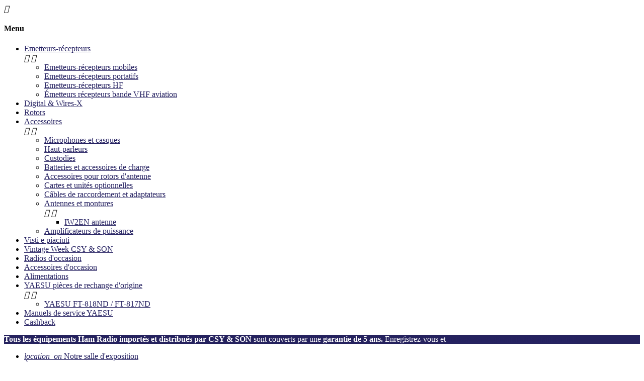

--- FILE ---
content_type: text/html; charset=utf-8
request_url: https://www.csyeson.it/fr/37-antennes-et-montures
body_size: 16148
content:
<!doctype html>
<html lang="fr">
  <head>
    
      
  <meta charset="utf-8">


  <meta http-equiv="x-ua-compatible" content="ie=edge">



  <title>YAESU Antennes et montures | CSY &amp; SON</title>
  <meta name="description" content="">
  <meta name="keywords" content="">
        <link rel="canonical" href="https://www.csyeson.it/fr/37-antennes-et-montures">
  


  <meta name="viewport" content="width=device-width, initial-scale=1, shrink-to-fit=no">



  <link rel="icon" type="image/vnd.microsoft.icon" href="/img/favicon.ico?1609167497">
  <link rel="shortcut icon" type="image/x-icon" href="/img/favicon.ico?1609167497">



    <link rel="stylesheet" href="https://www.csyeson.it/themes/ZOneTheme/assets/cache/theme-fa4884136.css" type="text/css" media="all">




    <script type="text/javascript">
        var ceFrontendConfig = {"isEditMode":"","stretchedSectionContainer":"","is_rtl":false};
        var prestashop = {"cart":{"products":[],"totals":{"total":{"type":"total","label":"Total","amount":0,"value":"0,00\u00a0\u20ac"},"total_including_tax":{"type":"total","label":"Total TTC","amount":0,"value":"0,00\u00a0\u20ac"},"total_excluding_tax":{"type":"total","label":"Total HT :","amount":0,"value":"0,00\u00a0\u20ac"}},"subtotals":{"products":{"type":"products","label":"Sous-total","amount":0,"value":"0,00\u00a0\u20ac"},"discounts":null,"shipping":{"type":"shipping","label":"Livraison","amount":0,"value":"gratuit"},"tax":{"type":"tax","label":"Taxes incluses","amount":0,"value":"0,00\u00a0\u20ac"}},"products_count":0,"summary_string":"0 articles","labels":{"tax_short":"TTC","tax_long":"(TTC)"},"id_address_delivery":0,"id_address_invoice":0,"is_virtual":false,"vouchers":{"allowed":0,"added":[]},"discounts":[],"minimalPurchase":0,"minimalPurchaseRequired":""},"currency":{"name":"euro","iso_code":"EUR","iso_code_num":"978","sign":"\u20ac"},"customer":{"lastname":null,"firstname":null,"email":null,"last_passwd_gen":null,"birthday":null,"newsletter":null,"newsletter_date_add":null,"ip_registration_newsletter":null,"optin":null,"website":null,"company":null,"siret":null,"ape":null,"outstanding_allow_amount":0,"max_payment_days":0,"note":null,"is_guest":0,"id_shop":null,"id_shop_group":null,"id_default_group":1,"date_add":null,"date_upd":null,"reset_password_token":null,"reset_password_validity":null,"id":null,"is_logged":false,"gender":{"type":null,"name":null,"id":null},"risk":{"name":null,"color":null,"percent":null,"id":null},"addresses":[]},"language":{"name":"Fran\u00e7ais (French)","iso_code":"fr","locale":"fr-FR","language_code":"fr-fr","is_rtl":"0","date_format_lite":"d\/m\/Y","date_format_full":"d\/m\/Y H:i:s","id":4},"page":{"title":"","canonical":"https:\/\/www.csyeson.it\/fr\/37-antennes-et-montures","meta":{"title":"YAESU Antennes et montures | CSY & SON","description":"","keywords":"","robots":"index"},"page_name":"category","body_classes":{"lang-fr":true,"lang-rtl":false,"country-US":true,"currency-EUR":true,"layout-left-column":true,"page-category":true,"tax-display-disabled":true,"category-id-37":true,"category-Antennes et montures":true,"category-id-parent-15":true,"category-depth-level-3":true},"admin_notifications":[]},"shop":{"name":"CSY & SON S.p.A.","email":"info@csyeson.it","registration_number":"","long":false,"lat":false,"logo":"\/img\/test-csy-and-son-logo-1518726114.jpg","stores_icon":"\/img\/logo_stores.png","favicon":"\/img\/favicon.ico","favicon_update_time":"1609167497","address":{"formatted":"CSY & SON S.p.A.<br>Via Guglielmo Marconi, 7<br>21030 Azzio<br>Italia","address1":"Via Guglielmo Marconi, 7","address2":"","postcode":"21030","city":"Azzio","state":"Varese","country":"Italia"},"phone":"+39 0332 631 331","fax":""},"urls":{"base_url":"https:\/\/www.csyeson.it\/","current_url":"https:\/\/www.csyeson.it\/fr\/37-antennes-et-montures","shop_domain_url":"https:\/\/www.csyeson.it","img_ps_url":"https:\/\/www.csyeson.it\/img\/","img_cat_url":"https:\/\/www.csyeson.it\/img\/c\/","img_lang_url":"https:\/\/www.csyeson.it\/img\/l\/","img_prod_url":"https:\/\/www.csyeson.it\/img\/p\/","img_manu_url":"https:\/\/www.csyeson.it\/img\/m\/","img_sup_url":"https:\/\/www.csyeson.it\/img\/su\/","img_ship_url":"https:\/\/www.csyeson.it\/img\/s\/","img_store_url":"https:\/\/www.csyeson.it\/img\/st\/","img_col_url":"https:\/\/www.csyeson.it\/img\/co\/","img_url":"https:\/\/www.csyeson.it\/themes\/ZOneTheme\/assets\/img\/","css_url":"https:\/\/www.csyeson.it\/themes\/ZOneTheme\/assets\/css\/","js_url":"https:\/\/www.csyeson.it\/themes\/ZOneTheme\/assets\/js\/","pic_url":"https:\/\/www.csyeson.it\/upload\/","pages":{"address":"https:\/\/www.csyeson.it\/fr\/indirizzo","addresses":"https:\/\/www.csyeson.it\/fr\/indirizzi","authentication":"https:\/\/www.csyeson.it\/fr\/login","cart":"https:\/\/www.csyeson.it\/fr\/carrello","category":"https:\/\/www.csyeson.it\/fr\/index.php?controller=category","cms":"https:\/\/www.csyeson.it\/fr\/index.php?controller=cms","contact":"https:\/\/www.csyeson.it\/fr\/contattarci","discount":"https:\/\/www.csyeson.it\/fr\/sconto","guest_tracking":"https:\/\/www.csyeson.it\/fr\/tracciatura-ospite","history":"https:\/\/www.csyeson.it\/fr\/cronologia-ordini","identity":"https:\/\/www.csyeson.it\/fr\/identita","index":"https:\/\/www.csyeson.it\/fr\/","my_account":"https:\/\/www.csyeson.it\/fr\/il-mio-account","order_confirmation":"https:\/\/www.csyeson.it\/fr\/conferma-ordine","order_detail":"https:\/\/www.csyeson.it\/fr\/dettaglio-ordini","order_follow":"https:\/\/www.csyeson.it\/fr\/segui-ordine","order":"https:\/\/www.csyeson.it\/fr\/ordine","order_return":"https:\/\/www.csyeson.it\/fr\/index.php?controller=order-return","order_slip":"https:\/\/www.csyeson.it\/fr\/buono-ordine","pagenotfound":"https:\/\/www.csyeson.it\/fr\/pagina-non-trovata","password":"https:\/\/www.csyeson.it\/fr\/recupero-password","pdf_invoice":"https:\/\/www.csyeson.it\/fr\/index.php?controller=pdf-invoice","pdf_order_return":"https:\/\/www.csyeson.it\/fr\/index.php?controller=pdf-order-return","pdf_order_slip":"https:\/\/www.csyeson.it\/fr\/index.php?controller=pdf-order-slip","prices_drop":"https:\/\/www.csyeson.it\/fr\/index.php?controller=prices-drop","product":"https:\/\/www.csyeson.it\/fr\/index.php?controller=product","search":"https:\/\/www.csyeson.it\/fr\/ricerca","sitemap":"https:\/\/www.csyeson.it\/fr\/mappa-del-sito","stores":"https:\/\/www.csyeson.it\/fr\/negozi","supplier":"https:\/\/www.csyeson.it\/fr\/fornitore","register":"https:\/\/www.csyeson.it\/fr\/login?create_account=1","order_login":"https:\/\/www.csyeson.it\/fr\/ordine?login=1"},"theme_assets":"\/themes\/ZOneTheme\/assets\/","actions":{"logout":"https:\/\/www.csyeson.it\/fr\/?mylogout="}},"configuration":{"display_taxes_label":false,"low_quantity_threshold":0,"is_b2b":true,"is_catalog":false,"show_prices":true,"opt_in":{"partner":false},"quantity_discount":{"type":"discount","label":"Remise"},"voucher_enabled":0,"return_enabled":0,"number_of_days_for_return":14},"field_required":[],"breadcrumb":{"links":[{"title":"Accueil","url":"https:\/\/www.csyeson.it\/fr\/"},{"title":"Accessoires","url":"https:\/\/www.csyeson.it\/fr\/15-accessoires"},{"title":"Antennes et montures","url":"https:\/\/www.csyeson.it\/fr\/37-antennes-et-montures"}],"count":3},"link":{"protocol_link":"https:\/\/","protocol_content":"https:\/\/"},"time":1764495706,"static_token":"8aad4586720d687985dbf5610029daa6","token":"1e32c162d5a6442c3122d789e9ba36e7"};
        var psemailsubscription_subscription = "https:\/\/www.csyeson.it\/fr\/module\/ps_emailsubscription\/subscription";
      </script>





  
<style type="text/css">a, .btn-outline-primary, .btn-outline-primary.disabled, .btn-outline-primary:disabled, .btn-link, .page-link, .products-selection .total-products p, .products-selection .products-sort-order .product-display .display-select .selected, #header .left-nav-icon, #footer .footer-about-us .fa, #footer .footer-about-us .material-icons, .feature .material-icons, .feature .fa, .feature2 a:hover {color: #262262} .btn-primary, .btn-primary.disabled, .btn-primary:disabled, .btn-outline-primary:hover, .btn-outline-primary:active, .btn-outline-primary.active, .show > .btn-outline-primary.dropdown-toggle, .btn.btn-primary, .btn.btn-primary.disabled:hover, .btn.btn-primary.disabled:focus, .btn.btn-primary.disabled.focus, .btn.btn-primary:disabled:hover, .btn.btn-primary:disabled:focus, .btn.btn-primary:disabled.focus, .pagination .page-list .current a, .add-to-cart, .add-to-cart.disabled:hover, .add-to-cart.disabled:focus, .add-to-cart.disabled.focus, .add-to-cart:disabled:hover, .add-to-cart:disabled:focus, .add-to-cart:disabled.focus, .sidebar-currency .currency-list .current .dropdown-item, .sidebar-language .language-list .current .dropdown-item, .pace .pace-progress, .pace-bounce .pace-activity, #header .mobile-left-nav-trigger .left-nav-icon, #header .mobile-left-nav-trigger .left-nav-icon.disabled:hover, #header .mobile-left-nav-trigger .left-nav-icon.disabled:focus, #header .mobile-left-nav-trigger .left-nav-icon.disabled.focus, #header .mobile-left-nav-trigger .left-nav-icon:disabled:hover, #header .mobile-left-nav-trigger .left-nav-icon:disabled:focus, #header .mobile-left-nav-trigger .left-nav-icon:disabled.focus, .banner3:hover {background-color: #262262} .btn-primary, .btn-primary.disabled, .btn-primary:disabled, .btn-outline-primary, .btn-outline-primary:hover, .btn-outline-primary:active, .btn-outline-primary.active, .show > .btn-outline-primary.dropdown-toggle, .card-outline-primary {border-color: #262262} .pace .pace-progress-inner {box-shadow: 0 0 10px #262262} .pace .pace-activity {border-top-color: #262262} .pace .pace-activity {border-left-color: #262262} .btn-primary:hover, .btn-primary:active, .btn-primary.active, .show > .btn-primary.dropdown-toggle, .btn.btn-primary:hover, .btn.btn-primary:focus, .btn.btn-primary.focus, .btn.btn-primary:active, .btn.btn-primary.active, .add-to-cart:hover, .add-to-cart:focus, .add-to-cart.focus, .add-to-cart:active, .add-to-cart.active, #header .mobile-left-nav-trigger .left-nav-icon:hover, #header .mobile-left-nav-trigger .left-nav-icon:focus, #header .mobile-left-nav-trigger .left-nav-icon.focus, #header .mobile-left-nav-trigger .left-nav-icon:active, #header .mobile-left-nav-trigger .left-nav-icon.active {background-color: #17153c} </style>

<style type="text/css">#header .header-logo svg, #header .header-logo img {
  max-height: 73px;
}
.lang-ar .aone-popupnewsletter .popup-background {
  background-position-x: -360px;
}
.lang-ar .anav-top .mm-7 .adropdown .dropdown-bgimage,
.lang-ar .anav-top .mm-4 .adropdown .dropdown-bgimage,
.lang-ar .anav-top .mm-3 .adropdown .dropdown-bgimage {
  background-position: left bottom !important;
}</style>

  <script async src="https://www.googletagmanager.com/gtag/js?id=G-WGJ79VWC3T"></script>
  <script>
    window.dataLayer = window.dataLayer || [];
    function gtag(){dataLayer.push(arguments);}
    gtag('js', new Date());
    gtag(
      'config',
      'G-WGJ79VWC3T',
      {
        'debug_mode':false
                              }
    );
  </script>


 <script type="text/javascript">
          document.addEventListener('DOMContentLoaded', function() {
        $('article[data-id-product="993"] a.quick-view').on(
                "click",
                function() {
                    gtag("event", "select_item", {"send_to":"G-WGJ79VWC3T","items":{"item_id":993,"item_name":"YAESU CT-169","quantity":1,"price":34,"currency":"EUR","index":0,"item_brand":"","item_category":"accueil","item_list_id":"category","item_variant":""}})
                });$('article[data-id-product="994"] a.quick-view').on(
                "click",
                function() {
                    gtag("event", "select_item", {"send_to":"G-WGJ79VWC3T","items":{"item_id":994,"item_name":"YAESU CT-174","quantity":1,"price":24,"currency":"EUR","index":1,"item_brand":"","item_category":"accueil","item_list_id":"category","item_variant":""}})
                });$('article[data-id-product="995"] a.quick-view').on(
                "click",
                function() {
                    gtag("event", "select_item", {"send_to":"G-WGJ79VWC3T","items":{"item_id":995,"item_name":"YAESU CT-175","quantity":1,"price":21,"currency":"EUR","index":2,"item_brand":"","item_category":"accueil","item_list_id":"category","item_variant":""}})
                });$('article[data-id-product="996"] a.quick-view').on(
                "click",
                function() {
                    gtag("event", "select_item", {"send_to":"G-WGJ79VWC3T","items":{"item_id":996,"item_name":"YAESU CT-176","quantity":1,"price":19,"currency":"EUR","index":3,"item_brand":"","item_category":"cables-de-raccordement-et-adaptateurs","item_list_id":"category","item_variant":""}})
                });$('article[data-id-product="1004"] a.quick-view').on(
                "click",
                function() {
                    gtag("event", "select_item", {"send_to":"G-WGJ79VWC3T","items":{"item_id":1004,"item_name":"YAESU SBR-28LI","quantity":1,"price":25,"currency":"EUR","index":4,"item_brand":"","item_category":"batteries-et-accessoires-de-charge","item_list_id":"category","item_variant":""}})
                });$('article[data-id-product="1005"] a.quick-view').on(
                "click",
                function() {
                    gtag("event", "select_item", {"send_to":"G-WGJ79VWC3T","items":{"item_id":1005,"item_name":"YAESU SBR-32MH","quantity":1,"price":53,"currency":"EUR","index":5,"item_brand":"","item_category":"batteries-et-accessoires-de-charge","item_list_id":"category","item_variant":""}})
                });$('article[data-id-product="1010"] a.quick-view').on(
                "click",
                function() {
                    gtag("event", "select_item", {"send_to":"G-WGJ79VWC3T","items":{"item_id":1010,"item_name":"YAESU SSM-17B","quantity":1,"price":19,"currency":"EUR","index":6,"item_brand":"","item_category":"microphones-casques","item_list_id":"category","item_variant":""}})
                });$('article[data-id-product="1016"] a.quick-view').on(
                "click",
                function() {
                    gtag("event", "select_item", {"send_to":"G-WGJ79VWC3T","items":{"item_id":1016,"item_name":"YAESU SCH-11","quantity":1,"price":8.87,"currency":"EUR","index":7,"item_brand":"","item_category":"cartes-et-unites-optionnelles","item_list_id":"category","item_variant":""}})
                });$('article[data-id-product="1056"] a.quick-view').on(
                "click",
                function() {
                    gtag("event", "select_item", {"send_to":"G-WGJ79VWC3T","items":{"item_id":1056,"item_name":"YAESU SCU-57 (ex SCU-39)","quantity":1,"price":58,"currency":"EUR","index":8,"item_brand":"","item_category":"cables-de-raccordement-et-adaptateurs","item_list_id":"category","item_variant":""}})
                });$('article[data-id-product="1078"] a.quick-view').on(
                "click",
                function() {
                    gtag("event", "select_item", {"send_to":"G-WGJ79VWC3T","items":{"item_id":1078,"item_name":"YAESU SCU-58 (ex SCU-40)","quantity":1,"price":60,"currency":"EUR","index":9,"item_brand":"","item_category":"cables-de-raccordement-et-adaptateurs","item_list_id":"category","item_variant":""}})
                });
      });
    </script>

<script src="https://www.google.com/recaptcha/api.js?onload=onloadCallback&render=explicit&hl=fr" async defer></script>
<script type="text/javascript">
        var PA_GOOGLE_CAPTCHA_SITE_KEY = '6LeOf7IUAAAAAPiqZxVWg-VqJVi8meHfRslN-IRW';
    var recaptchaWidgets = [];
    var onloadCallback = function () {
        ets_captcha_load(document.getElementsByTagName('form'));
    };
    var ets_captcha_load = function (forms) {
        var pattern = /(^|\s)g-recaptcha(\s|$)/;
        for (var i = 0; i < forms.length; i++) {
            var items = forms[i].getElementsByTagName('div');
            for (var k = 0; k < items.length; k++) {
                if (items[k].className && items[k].className.match(pattern) && PA_GOOGLE_CAPTCHA_SITE_KEY) {
                    var widget_id = grecaptcha.render(items[k], {
                        'sitekey': PA_GOOGLE_CAPTCHA_SITE_KEY,
                        'theme': 'light',
                    });
                    recaptchaWidgets.push(widget_id);
                    break;
                }
            }
        }
    };</script>

<script type="text/javascript">
    var show_warning_info = "";
    var show_warning_text = "You haven't insert Electronic Invoice Fields (PEC/SDI code) for One or more saved address. Edit your Addresses abd insert theese data in order to be able to receive the order's Electronic Invoice.";
    var errorDni = "The dni field is not valid";
    var errorVat = "The vat number field is not valid";
    var sdiError = "The SDI code field is not valid (7 alphanumeric chatacters)";
    var sdiErrorPA = "The SDI code field is not valid (6 alphanumeric chatacters)"
</script>



    
  </head>

  <body id="category" class="lang-fr country-us currency-eur layout-left-column page-category tax-display-disabled category-id-37 category-antennes-et-montures category-id-parent-15 category-depth-level-3 elementor-page elementor-page-37040401 st-wrapper      js-custom-action-add-voucher js-custom-action-add-to-cart js-enable-product-pending-refresh-icon">

    
      
    

    
<div class="st-menu st-effect-left js-sidebar-navigation-enabled">
  <div class="st-menu-close d-flex"><i class="material-icons">&#xE5CD;</i></div>
  <div class="st-menu-title">
    <h4>Menu</h4>
  </div>
  <div id="js-search-sidebar" class="sidebar-search js-hidden"></div>
  <div id="js-menu-sidebar" class="sidebar-menu">
    <div class="sidebar-categories">
  <div class="category-tree sidebar-category-tree js-sidebar-categories">
  <ul>
      <li class="sb-m12">
      <a href="https://www.csyeson.it/fr/12-emetteurs-recepteurs" title="Emetteurs-récepteurs">Emetteurs-récepteurs</a>

              
<div class="collapse-icons js-collapse-trigger">
  <i class="material-icons add">&#xE145;</i>
  <i class="material-icons remove">&#xE15B;</i>
</div>
<div class="category-sub-menu js-sub-categories">
<ul>
    <li class="sb-m16">
    <a href="https://www.csyeson.it/fr/16-emetteurs-recepteurs-mobiles" title="Emetteurs-récepteurs mobiles">Emetteurs-récepteurs mobiles</a>
      </li>
    <li class="sb-m17">
    <a href="https://www.csyeson.it/fr/17-emetteurs-recepteurs-portatifs" title="Emetteurs-récepteurs portatifs">Emetteurs-récepteurs portatifs</a>
      </li>
    <li class="sb-m19">
    <a href="https://www.csyeson.it/fr/19-emetteurs-recepteurs-hf" title="Emetteurs-récepteurs HF">Emetteurs-récepteurs HF</a>
      </li>
    <li class="sb-m20">
    <a href="https://www.csyeson.it/fr/20-emetteurs-recepteurs-bande-vhf-aviation" title="Émetteurs récepteurs bande VHF aviation">Émetteurs récepteurs bande VHF aviation</a>
      </li>
  </ul>
</div>



          </li>
      <li class="sb-m13">
      <a href="https://www.csyeson.it/fr/13-digital-wires-x" title="Digital &amp; Wires-X">Digital &amp; Wires-X</a>

          </li>
      <li class="sb-m14">
      <a href="https://www.csyeson.it/fr/14-rotors" title="Rotors">Rotors</a>

          </li>
      <li class="sb-m15">
      <a href="https://www.csyeson.it/fr/15-accessoires" title="Accessoires">Accessoires</a>

              
<div class="collapse-icons js-collapse-trigger">
  <i class="material-icons add">&#xE145;</i>
  <i class="material-icons remove">&#xE15B;</i>
</div>
<div class="category-sub-menu js-sub-categories">
<ul>
    <li class="sb-m29">
    <a href="https://www.csyeson.it/fr/29-microphones-casques" title="Microphones et casques">Microphones et casques</a>
      </li>
    <li class="sb-m30">
    <a href="https://www.csyeson.it/fr/30-haut-parleurs" title="Haut-parleurs">Haut-parleurs</a>
      </li>
    <li class="sb-m31">
    <a href="https://www.csyeson.it/fr/31-custodies" title="Custodies">Custodies</a>
      </li>
    <li class="sb-m33">
    <a href="https://www.csyeson.it/fr/33-batteries-et-accessoires-de-charge" title="Batteries et accessoires de charge">Batteries et accessoires de charge</a>
      </li>
    <li class="sb-m34">
    <a href="https://www.csyeson.it/fr/34-accessoires-pour-rotors-d-antenne" title="Accessoires pour rotors d&#039;antenne">Accessoires pour rotors d&#039;antenne</a>
      </li>
    <li class="sb-m35">
    <a href="https://www.csyeson.it/fr/35-cartes-et-unites-optionnelles" title="Cartes et unités optionnelles">Cartes et unités optionnelles</a>
      </li>
    <li class="sb-m36">
    <a href="https://www.csyeson.it/fr/36-cables-de-raccordement-et-adaptateurs" title="Câbles de raccordement et adaptateurs">Câbles de raccordement et adaptateurs</a>
      </li>
    <li class="sb-m37">
    <a href="https://www.csyeson.it/fr/37-antennes-et-montures" title="Antennes et montures">Antennes et montures</a>
          
<div class="collapse-icons js-collapse-trigger">
  <i class="material-icons add">&#xE145;</i>
  <i class="material-icons remove">&#xE15B;</i>
</div>
<div class="category-sub-menu js-sub-categories">
<ul>
    <li class="sb-m48">
    <a href="https://www.csyeson.it/fr/48-iw2en-antenne" title="IW2EN antenne">IW2EN antenne</a>
      </li>
  </ul>
</div>



      </li>
    <li class="sb-m47">
    <a href="https://www.csyeson.it/fr/47-amplificateurs-de-puissance" title="Amplificateurs de puissance">Amplificateurs de puissance</a>
      </li>
  </ul>
</div>



          </li>
      <li class="sb-m46">
      <a href="https://www.csyeson.it/fr/46-visti-e-piaciuti" title="Visti e piaciuti">Visti e piaciuti</a>

          </li>
      <li class="sb-m43">
      <a href="https://www.csyeson.it/fr/43-vintage-week-csy-son" title="Vintage Week CSY &amp; SON">Vintage Week CSY &amp; SON</a>

          </li>
      <li class="sb-m22">
      <a href="https://www.csyeson.it/fr/22-radios-d-occasion" title="Radios d&#039;occasion">Radios d&#039;occasion</a>

          </li>
      <li class="sb-m27">
      <a href="https://www.csyeson.it/fr/27-accessoires-d-occasion" title="Accessoires d&#039;occasion">Accessoires d&#039;occasion</a>

          </li>
      <li class="sb-m28">
      <a href="https://www.csyeson.it/fr/28-alimentations" title="Alimentations">Alimentations</a>

          </li>
      <li class="sb-m40">
      <a href="https://www.csyeson.it/fr/40-yaesu-pieces-de-rechange-d-origine" title="YAESU pièces de rechange d&#039;origine">YAESU pièces de rechange d&#039;origine</a>

              
<div class="collapse-icons js-collapse-trigger">
  <i class="material-icons add">&#xE145;</i>
  <i class="material-icons remove">&#xE15B;</i>
</div>
<div class="category-sub-menu js-sub-categories">
<ul>
    <li class="sb-m41">
    <a href="https://www.csyeson.it/fr/41-yaesu-ft-818nd-ft-817nd" title="YAESU FT-818ND / FT-817ND">YAESU FT-818ND / FT-817ND</a>
      </li>
  </ul>
</div>



          </li>
      <li class="sb-m44">
      <a href="https://www.csyeson.it/fr/44-manuels-de-service-yaesu" title=" Manuels de service YAESU"> Manuels de service YAESU</a>

          </li>
      <li class="sb-m50">
      <a href="https://www.csyeson.it/fr/50-cashback" title="Cashback">Cashback</a>

          </li>
    </ul>
  </div>
</div>

  </div>
  <div id="js-header-phone-sidebar" class="sidebar-header-phone js-hidden"></div>
  <div id="js-account-sidebar" class="sidebar-account js-hidden"></div>
  <div id="js-language-sidebar" class="sidebar-language js-hidden"></div>
  <div id="js-left-currency-sidebar" class="sidebar-currency js-hidden"></div>
</div>


    <main id="page" class="st-pusher  js-page-progress-bar js-ps-ajax-cart">

      
              

      <header id="header">
        
          
  <div class="header-banner clearfix">
    <div class="header-event-banner" style="background-color: #25225e;">
  <div class="container">
    <div class="header-event-banner-wrapper">
      <p><span style="color:#ffffff;"><strong>Tous les équipements Ham Radio importés et distribués par CSY &amp; SON</strong> sont couverts par une <strong>garantie de 5 ans. </strong>Enregistrez-vous et<strong> <span style="color:#ffffff;"><a href="/fr/content/23-5-year-warranty">activez votre garantie dès maintenant!</a></span></strong></span></p>
    </div>
  </div>
</div>


  </div>



  <div class="header-nav clearfix hidden-sm-down">
    <div class="container">
      <div class="header-nav-wrapper d-flex align-items-center">
        <div class="header-phone js-header-phone-source">
	<ul><li><a href="/fr/content/22-nousrejoindre"><i class="material-icons">location_on</i> Notre salle d'exposition</a></li>
<li><a href="/fr/content/4-qui-sommes-nous"> <i class="fa fa-id-card-o"></i> À propos de CSY &amp; SON</a></li>
<li><a href="/fr/contattarci"><i class="fa fa-envelope-o"> </i> Contacts</a></li>
</ul>
</div>
<div id="_desktop_language_selector">
  <div class="language-selector dropdown js-dropdown">
    <div class="desktop-dropdown">
      <a class="dropdown-current expand-more" data-toggle="dropdown" aria-haspopup="true" aria-expanded="false" aria-label="Sélecteur de langue">
        <span><img src="https://www.csyeson.it/img/l/4.jpg" alt="Français" width="16" height="11"></span>
        <span>&nbsp;&nbsp;Français</span>
        <span class="dropdown-icon"><span class="expand-icon"></span></span>
      </a>
      <div class="dropdown-menu js-language-source" aria-labelledby="language-selector-label">
        <ul class="language-list">
                      <li >
              <a href="https://www.csyeson.it/it/37-antenne-e-supporti" title="Italiano (Italian)" class="dropdown-item">
                <span class="l-name">
                  <span><img src="https://www.csyeson.it/img/l/1.jpg" alt="Italiano" width="16" height="11"></span>
                  <span>&nbsp;&nbsp;Italiano</span>
                </span>
                <span class="l-code">it</span>
              </a>
            </li>
                      <li >
              <a href="https://www.csyeson.it/en/37-antennas" title="English (English)" class="dropdown-item">
                <span class="l-name">
                  <span><img src="https://www.csyeson.it/img/l/2.jpg" alt="English" width="16" height="11"></span>
                  <span>&nbsp;&nbsp;English</span>
                </span>
                <span class="l-code">en</span>
              </a>
            </li>
                      <li >
              <a href="https://www.csyeson.it/de/37-antennen-und-halterungen" title="Deutsch (German)" class="dropdown-item">
                <span class="l-name">
                  <span><img src="https://www.csyeson.it/img/l/3.jpg" alt="Deutsch" width="16" height="11"></span>
                  <span>&nbsp;&nbsp;Deutsch</span>
                </span>
                <span class="l-code">de</span>
              </a>
            </li>
                      <li  class="current" >
              <a href="https://www.csyeson.it/fr/37-antennes-et-montures" title="Français (French)" class="dropdown-item">
                <span class="l-name">
                  <span><img src="https://www.csyeson.it/img/l/4.jpg" alt="Français" width="16" height="11"></span>
                  <span>&nbsp;&nbsp;Français</span>
                </span>
                <span class="l-code">fr</span>
              </a>
            </li>
                      <li >
              <a href="https://www.csyeson.it/es/37-antenas-y-soportes" title="Español (Spanish)" class="dropdown-item">
                <span class="l-name">
                  <span><img src="https://www.csyeson.it/img/l/5.jpg" alt="Español" width="16" height="11"></span>
                  <span>&nbsp;&nbsp;Español</span>
                </span>
                <span class="l-code">es</span>
              </a>
            </li>
                  </ul>
      </div>
    </div>
  </div>
</div>

      </div>
    </div>
  </div>



  <div class="main-header clearfix hidden-sm-down">
    <div class="container">
      <div class="header-wrapper d-md-flex align-items-md-center">

        
          <div class="header-logo" id="_desktop_header_logo">
            <a class="logo" href="https://www.csyeson.it/" title="CSY &amp; SON S.p.A.">
                              <img src="/img/test-csy-and-son-logo-1518726114.jpg" alt="CSY &amp; SON S.p.A.">
                          </a>
          </div>
        

        
          <div class="header-right hidden-sm-down">
            <div class="display-top align-items-center d-flex flex-lg-nowrap flex-md-wrap justify-content-end justify-content-lg-center">
              <!-- Block search module TOP -->
<div id="_desktop_search_widget" class="desktop-search">
  <div id="search_widget" class="js-search-source" data-search-controller-url="//www.csyeson.it/fr/ricerca">
    <div class="search-widget">
      <form method="get" action="//www.csyeson.it/fr/ricerca">
        <input type="hidden" name="controller" value="search">
        <input class="form-control" type="text" name="s" value="" placeholder="Rechercher" aria-label="Rechercher">
        <button type="submit" class="btn-primary">
          <i class="material-icons search">&#xE8B6;</i>
        </button>
      </form>
    </div>
  </div>
</div>
<!-- /Block search module TOP -->
<div id="_desktop_user_info" class="js-account-source hidden-sm-down">
  <div class="user-info">
    <ul>
          <li><a
        href="https://www.csyeson.it/fr/il-mio-account"
        title="Identifiez-vous"
        rel="nofollow"
        class="btn-teriary account-link"
      >
        <i class="material-icons">&#xE7FD;</i>
        <span>Connexion</span>
      </a></li>
        </ul>
  </div>
</div><div id="_desktop_cart">
  <div class="blockcart cart-preview js-sidebar-cart-trigger inactive" data-refresh-url="//www.csyeson.it/fr/module/ps_shoppingcart/ajax">
    <ul class="cart-header"><li class="js-sticky-cart-source">
      <a rel="nofollow" href="//www.csyeson.it/fr/carrello?action=show" class="cart-link btn-primary">
        <i class="material-icons">&#xE8CC;</i>
        <span class="cart-total-value">0,00 €</span>
        <span class="cart-products-count">0</span>
      </a>
    </li></ul>
    <div class="cart-dropdown js-cart-source">
      <div class="cart-dropdown-wrapper">
        <div class="cart-title">
          <h4 class="text-center">Panier</h4>
        </div>
                  <div class="no-items">
            Il n'y a plus d'articles dans votre panier
          </div>
        
        <div class="js-cart-update-quantity page-loading-overlay cart-overview-loading">
          <div class="page-loading-backdrop d-flex align-items-center justify-content-center">
            <div class="uil-spin-css"><div><div></div></div><div><div></div></div><div><div></div></div><div><div></div></div><div><div></div></div><div><div></div></div><div><div></div></div><div><div></div></div></div>
          </div>
        </div>
      </div>
    </div>
  </div>
</div>

            </div>
          </div>
        

      </div>
    </div>
  </div>



  <div class="main-header main-mobile-header hidden-md-up">
    
      <div class="header-mobile-top">
        <div class="container">
          <div class="header-mobile-top-wrapper d-flex align-items-center">
            <div id="_mobile_language_selector"></div>
            <div id="_mobile_currency_selector"></div>
            <div id="_mobile_user_info" class="mobile-user-info"></div>
          </div>
        </div>
      </div>
    

    
      <div class="header-mobile-logo">
        <div class="container">
          <div class="header-logo" id="_mobile_header_logo"></div>
        </div>
      </div>
    

    
      <div class="header-mobile-bottom js-mobile-sticky" id="header-mobile-bottom">
        <div class="container">
          <div class="header-mobile-bottom-wrapper d-flex align-items-center">
            <div id="_mobile_left_nav_trigger" class="mobile-left-nav-trigger"></div>
            <div class="mobile-menu hidden-xs-up">
              <div id="mobile-menu-icon" class="mobile-menu-icon d-flex align-items-center justify-content-center">
                <i class="material-icons">&#xE871;</i>
              </div>
              <div id="dropdown-mobile-menu" class="mobile-menu-content">
                <div class="mobile-amega-menu">
<div id="mobile-amegamenu">
  <ul class="anav-top anav-mobile">
    <li class="amenu-item mm-2 plex">
    <a href="/fr/12-emetteurs-recepteurs" class="amenu-link" >      <span>émetteurs-récepteurs</span>
            <span class="mobile-toggle-plus d-flex align-items-center justify-content-center"><i class="caret-down-icon"></i></span>    </a>
        <div class="adropdown" >      
                  <div class="dropdown-content dd-13">
                            <div class="html-item typo">
            <p><strong><a href="/fr/19-emetteurs-recepteurs-hf">Émetteur-récepteur HF</a></strong></p>
<ul style="list-style-type:circle;"><li><a href="/fr/emetteurs-recepteurs/1343-1164-yaesu-ftdx101mp.html">FTDX101MP</a></li>
<li><a href="/fr/emetteurs-recepteurs/1015-973-yaesu-ftdx101d.html">FTDX101D</a></li>
<li><a href="/fr/emetteurs-recepteurs/1862-1361-yaesu-ftdx10.html">FTDX10</a></li>
<li><span style="color:#d0121a;"><strong><a href="/fr/emetteurs-recepteurs/3130-yaesu-ftx-1-field-10w.html">FTX-1 Field </a>New!</strong></span></li>
<li><a href="https://www.csyeson.it/fr/emetteurs-recepteurs/3210-1489-yaesu-ftx-1-optima-100w.html">FTX-1 Optima</a> <span style="color:#d0121a;"><strong>New!</strong></span></li>
<li><a href="/fr/emetteurs-recepteurs/2902-yaesu-ft-710-aess.html">FT-710 AESS<br /></a></li>
<li><a href="https://www.csyeson.it/fr/emetteurs-recepteurs/3028-1404-yaesu-ft-710-field.html">FT-710 Field</a></li>
<li><a href="/fr/emetteurs-recepteurs/208-778-yaesu-ft-991a.html">FT-991A</a></li>
<li><a href="/fr/emetteurs-recepteurs/202-754-yaesu-ft-891.html">FT-891</a></li>
</ul><p><strong><a href="/fr/16-emetteurs-recepteurs-mobiles">Émetteur-récepteur mobile</a></strong></p>
<ul style="list-style-type:circle;"><li><a href="/emetteurs-recepteurs-mobiles/3194-1486-yaesu-ftm-510de.html">FTM-510DE</a></li>
<li><a href="/ricetrasmettitori/3139-1463-yaesu-ftm-150e-asp.html#/31-lingua_manuale_utente-inglese">FTM-150E-ASP</a></li>
<li><a href="/ricetrasmettitori/3156-1476-yaesu-ft-3185e-asp.html#/31-lingua_manuale_utente-inglese">FT-3185E-ASP</a></li>
<li><a href="/ricetrasmettitori/3155-1471-yaesu-ft-3165e-asp.html#/31-lingua_manuale_utente-inglese">FT-3165E-ASP</a></li>
<li><a href="/fr/emetteurs-recepteurs/1623-yaesu-ftm-300de.html">FTM-300DE</a></li>
<li><a href="https://www.csyeson.it/fr/emetteurs-recepteurs/2734-yaesu-ftm-200de.html">FTM-200DE</a></li>
<li><a href="/fr/emetteurs-recepteurs/2647-yaesu-ftm-6000e.html">FTM-6000E</a></li>
<li><a href="/fr/emetteurs-recepteurs/209-864-yaesu-ftm-3100e.html">FTM-3100E</a></li>
<li><a href="/fr/emetteurs-recepteurs/917-848-yaesu-ft-2980e.html">FT-2980E</a></li>
</ul>
          </div>
                        </div>
                        <div class="dropdown-content dd-14">
                            <div class="html-item typo">
            <p><strong><a href="/fr/17-emetteurs-recepteurs-portatifs">Emetteurs-récepteurs portatifs</a></strong></p>
<ul style="list-style-type:circle;"><li><a href="/fr/emetteurs-recepteurs/2412-1372-yaesu-ft5de.html">FT5DE</a></li>
<li><a href="/fr/emetteurs-recepteurs/427-885-yaesu-ft-70de.html">FT-70D</a></li>
<li><a href="/fr/emetteurs-recepteurs-portatifs/1013-934-yaesu-ft-4xe.html">FT-4XE</a></li>
<li><a href="/fr/emetteurs-recepteurs-portatifs/333-914-yaesu-ft-65e.html">FT-65E</a></li>
</ul><p><strong><a href="/fr/20-emetteurs-recepteurs-a-bande-d-air">Émetteurs-récepteurs à bande d'air</a></strong></p>
<ul style="list-style-type:circle;"><li><a href="/fr/emetteurs-recepteurs/2531-1386-yaesu-fta-850l.html">FTA-850L</a></li>
<li><a href="/fr/emetteurs-recepteurs/52-295-yaesu-fta-750l.html">FTA-750L</a></li>
<li><a href="/fr/emetteurs-recepteurs/53-290-yaesu-fta-550l.html">FTA-550L</a></li>
<li><a href="/fr/emetteurs-recepteurs/54-300-yaesu-fta-550aa.html">FTA-550AA</a></li>
<li><a href="/fr/emetteurs-recepteurs/599-557-yaesu-fta-450l.html">FTA-450L</a></li>
<li><a href="/fr/emetteurs-recepteurs/916-587-yaesu-fta-250l.html">FTA-250L</a></li>
</ul>
          </div>
                        </div>
                </div>
      </li>
    <li class="amenu-item mm-3 plex">
    <a href="/fr/15-accessoires" class="amenu-link" >      <span>Accessoires</span>
            <span class="mobile-toggle-plus d-flex align-items-center justify-content-center"><i class="caret-down-icon"></i></span>    </a>
        <div class="adropdown" >      
                  <div class="dropdown-content dd-2">
                            <div class="html-item typo">
            <p><strong><a href="/fr/15-accessoires">Accessoires YAESU</a></strong></p>
<ul style="list-style-type:circle;"><li><a href="/fr/29-microphones-casques">Microphones et écouteurs</a></li>
<li><a href="/fr/30-haut-parleurs">Haut-parleurs</a></li>
<li><a href="/fr/31-custodies">Custodies</a></li>
<li><a href="/fr/33-batteries-et-accessoires-de-charge">Batteries et accessoires de charge</a></li>
<li><a href="/fr/34-accessoires-pour-rotors-d-antenne">Accessoires pour rotors d'antenne</a></li>
<li><a href="/fr/35-cartes-et-unites-optionnelles">Cartes et unités optionnelles</a></li>
<li><a href="/fr/36-cables-de-raccordement-et-adaptateurs">Câbles de raccordement et adaptateurs</a></li>
<li><a href="/fr/37-antennes-et-montures">Antennes et montures</a></li>
</ul><p><br /><strong><a href="/fr/14-rotors">Rotors d'antenne YAESU</a><br /></strong></p>
<ul style="list-style-type:circle;"><li><a href="/fr/rotors/24-yaesu-g-2800dxc.html">G-2800DXC</a></li>
<li><a href="/fr/rotors/26-yaesu-g-1000dxc.html">G-1000DXC</a></li>
<li><a href="/fr/rotors/28-yaesu-g-450c.html">G-450C</a></li>
<li><a href="/fr/34-accessoires-pour-rotors-d-antenne">Accessoires pour rotors</a></li>
</ul>
          </div>
                        </div>
                        <div class="dropdown-content dd-16">
                            <div class="html-item typo">
            <p><strong><a href="/fr/28-alimentateurs">Alimentations</a></strong></p>
<ul style="list-style-type:circle;"><li><a href="/fr/alimentations/223-microset-pt-105a-linear-power-supply.html">PT-107A</a></li>
<li><a href="/fr/alimentations/228-microset-top-t25-ac-dc-power-supply-switching.html">TOP-T25</a></li>
<li><a href="/fr/alimentations/226-microset-pcs-125-adjustable-power-supply.html">PCS-125</a></li>
<li><a href="/fr/alimentations/227-microset-pcs-140-adjustable-power-supply.html">PCS-140</a></li>
<li><a href="/fr/alimentations/531-microset-ps50-adjustable-dc-power-supply-high-quality.html">PS-50</a></li>
<li><a href="/fr/alimentations/224-microset-pt-135a-linear-power-supply.html">PT-135</a></li>
<li><a href="/fr/alimentations/225-microset-pc-30d-adjustable-power-supply.html">PC-30D</a></li>
</ul>
          </div>
                        </div>
                </div>
      </li>
    <li class="amenu-item mm-4 plex">
    <a href="/fr/22-radios-d-occasion" class="amenu-link" >      <span>Émetteurs-récepteurs d&#039;occasion</span>
            <span class="mobile-toggle-plus d-flex align-items-center justify-content-center"><i class="caret-down-icon"></i></span>    </a>
        <div class="adropdown" >      
                  <div class="dropdown-content dd-12">
                            <div class="html-item typo">
            <ul style="list-style-type:circle;"><li><strong><a href="/fr/43-vintage-week-csy-son">Vintage Week CSY &amp; SON</a></strong></li>
<li><a href="/fr/22-radios-d-occasion">Radio d'occasion</a></li>
<li><a href="/fr/27-accessoires-d-occasion">Accessories d'occasion</a></li>
</ul>
          </div>
                        </div>
                </div>
      </li>
    <li class="amenu-item mm-7 ">
    <a href="/content/25-support-technique-yaesu" class="amenu-link" >      <span>Support technique</span>
                </a>
      </li>
    <li class="amenu-item mm-8 ">
    <a href="https://www.csyeson.it/fr/46-visti-e-piaciuti" class="amenu-link" >      <span>Visti e piaciuti</span>
                </a>
      </li>
    </ul>
</div>
</div>

              </div>
            </div>
            <div id="_mobile_search_widget" class="mobile-search-widget"></div>
            <div id="_mobile_cart" class="mobile-cart"></div>
          </div>
        </div>
      </div>
    
  </div>



  <div class="header-bottom clearfix">
    <div class="header-main-menu js-sticky-menu" id="header-main-menu">
      <div class="container">
        <div class="header-main-menu-wrapper">
          <div id="_desktop_left_nav_trigger" class="hidden-sm-down">
            <div id="js-left-nav-trigger" class="left-nav-trigger">
              <div class="left-nav-icon d-flex align-items-center justify-content-center">
                <i class="material-icons">&#xE8EE;</i>
              </div>
            </div>
          </div>
          <div class="amega-menu hidden-sm-down">
<div id="amegamenu" class="">
  <ul class="anav-top">
    <li class="amenu-item mm-2 plex">
    <a href="/fr/12-emetteurs-recepteurs" class="amenu-link" >      émetteurs-récepteurs
          </a>
        <span class="mobile-toggle-plus"><i class="caret-down-icon"></i></span>
    <div class="adropdown adropdown-2" >
      <div class="dropdown-bgimage" ></div>
      
                  <div class="dropdown-content acontent-1 dd-13 ">
                            <div class="html-item typo">
            <p><strong><a href="/fr/19-emetteurs-recepteurs-hf">Émetteur-récepteur HF</a></strong></p>
<ul style="list-style-type:circle;"><li><a href="/fr/emetteurs-recepteurs/1343-1164-yaesu-ftdx101mp.html">FTDX101MP</a></li>
<li><a href="/fr/emetteurs-recepteurs/1015-973-yaesu-ftdx101d.html">FTDX101D</a></li>
<li><a href="/fr/emetteurs-recepteurs/1862-1361-yaesu-ftdx10.html">FTDX10</a></li>
<li><span style="color:#d0121a;"><strong><a href="/fr/emetteurs-recepteurs/3130-yaesu-ftx-1-field-10w.html">FTX-1 Field </a>New!</strong></span></li>
<li><a href="https://www.csyeson.it/fr/emetteurs-recepteurs/3210-1489-yaesu-ftx-1-optima-100w.html">FTX-1 Optima</a> <span style="color:#d0121a;"><strong>New!</strong></span></li>
<li><a href="/fr/emetteurs-recepteurs/2902-yaesu-ft-710-aess.html">FT-710 AESS<br /></a></li>
<li><a href="https://www.csyeson.it/fr/emetteurs-recepteurs/3028-1404-yaesu-ft-710-field.html">FT-710 Field</a></li>
<li><a href="/fr/emetteurs-recepteurs/208-778-yaesu-ft-991a.html">FT-991A</a></li>
<li><a href="/fr/emetteurs-recepteurs/202-754-yaesu-ft-891.html">FT-891</a></li>
</ul><p><strong><a href="/fr/16-emetteurs-recepteurs-mobiles">Émetteur-récepteur mobile</a></strong></p>
<ul style="list-style-type:circle;"><li><a href="/emetteurs-recepteurs-mobiles/3194-1486-yaesu-ftm-510de.html">FTM-510DE</a></li>
<li><a href="/ricetrasmettitori/3139-1463-yaesu-ftm-150e-asp.html#/31-lingua_manuale_utente-inglese">FTM-150E-ASP</a></li>
<li><a href="/ricetrasmettitori/3156-1476-yaesu-ft-3185e-asp.html#/31-lingua_manuale_utente-inglese">FT-3185E-ASP</a></li>
<li><a href="/ricetrasmettitori/3155-1471-yaesu-ft-3165e-asp.html#/31-lingua_manuale_utente-inglese">FT-3165E-ASP</a></li>
<li><a href="/fr/emetteurs-recepteurs/1623-yaesu-ftm-300de.html">FTM-300DE</a></li>
<li><a href="https://www.csyeson.it/fr/emetteurs-recepteurs/2734-yaesu-ftm-200de.html">FTM-200DE</a></li>
<li><a href="/fr/emetteurs-recepteurs/2647-yaesu-ftm-6000e.html">FTM-6000E</a></li>
<li><a href="/fr/emetteurs-recepteurs/209-864-yaesu-ftm-3100e.html">FTM-3100E</a></li>
<li><a href="/fr/emetteurs-recepteurs/917-848-yaesu-ft-2980e.html">FT-2980E</a></li>
</ul>
          </div>
                        </div>
                        <div class="dropdown-content acontent-1 dd-14 ">
                            <div class="html-item typo">
            <p><strong><a href="/fr/17-emetteurs-recepteurs-portatifs">Emetteurs-récepteurs portatifs</a></strong></p>
<ul style="list-style-type:circle;"><li><a href="/fr/emetteurs-recepteurs/2412-1372-yaesu-ft5de.html">FT5DE</a></li>
<li><a href="/fr/emetteurs-recepteurs/427-885-yaesu-ft-70de.html">FT-70D</a></li>
<li><a href="/fr/emetteurs-recepteurs-portatifs/1013-934-yaesu-ft-4xe.html">FT-4XE</a></li>
<li><a href="/fr/emetteurs-recepteurs-portatifs/333-914-yaesu-ft-65e.html">FT-65E</a></li>
</ul><p><strong><a href="/fr/20-emetteurs-recepteurs-a-bande-d-air">Émetteurs-récepteurs à bande d'air</a></strong></p>
<ul style="list-style-type:circle;"><li><a href="/fr/emetteurs-recepteurs/2531-1386-yaesu-fta-850l.html">FTA-850L</a></li>
<li><a href="/fr/emetteurs-recepteurs/52-295-yaesu-fta-750l.html">FTA-750L</a></li>
<li><a href="/fr/emetteurs-recepteurs/53-290-yaesu-fta-550l.html">FTA-550L</a></li>
<li><a href="/fr/emetteurs-recepteurs/54-300-yaesu-fta-550aa.html">FTA-550AA</a></li>
<li><a href="/fr/emetteurs-recepteurs/599-557-yaesu-fta-450l.html">FTA-450L</a></li>
<li><a href="/fr/emetteurs-recepteurs/916-587-yaesu-fta-250l.html">FTA-250L</a></li>
</ul>
          </div>
                        </div>
                </div>
      </li>
    <li class="amenu-item mm-3 plex">
    <a href="/fr/15-accessoires" class="amenu-link" >      Accessoires
          </a>
        <span class="mobile-toggle-plus"><i class="caret-down-icon"></i></span>
    <div class="adropdown adropdown-2" >
      <div class="dropdown-bgimage" ></div>
      
                  <div class="dropdown-content acontent-1 dd-2 ">
                            <div class="html-item typo">
            <p><strong><a href="/fr/15-accessoires">Accessoires YAESU</a></strong></p>
<ul style="list-style-type:circle;"><li><a href="/fr/29-microphones-casques">Microphones et écouteurs</a></li>
<li><a href="/fr/30-haut-parleurs">Haut-parleurs</a></li>
<li><a href="/fr/31-custodies">Custodies</a></li>
<li><a href="/fr/33-batteries-et-accessoires-de-charge">Batteries et accessoires de charge</a></li>
<li><a href="/fr/34-accessoires-pour-rotors-d-antenne">Accessoires pour rotors d'antenne</a></li>
<li><a href="/fr/35-cartes-et-unites-optionnelles">Cartes et unités optionnelles</a></li>
<li><a href="/fr/36-cables-de-raccordement-et-adaptateurs">Câbles de raccordement et adaptateurs</a></li>
<li><a href="/fr/37-antennes-et-montures">Antennes et montures</a></li>
</ul><p><br /><strong><a href="/fr/14-rotors">Rotors d'antenne YAESU</a><br /></strong></p>
<ul style="list-style-type:circle;"><li><a href="/fr/rotors/24-yaesu-g-2800dxc.html">G-2800DXC</a></li>
<li><a href="/fr/rotors/26-yaesu-g-1000dxc.html">G-1000DXC</a></li>
<li><a href="/fr/rotors/28-yaesu-g-450c.html">G-450C</a></li>
<li><a href="/fr/34-accessoires-pour-rotors-d-antenne">Accessoires pour rotors</a></li>
</ul>
          </div>
                        </div>
                        <div class="dropdown-content acontent-1 dd-16 ">
                            <div class="html-item typo">
            <p><strong><a href="/fr/28-alimentateurs">Alimentations</a></strong></p>
<ul style="list-style-type:circle;"><li><a href="/fr/alimentations/223-microset-pt-105a-linear-power-supply.html">PT-107A</a></li>
<li><a href="/fr/alimentations/228-microset-top-t25-ac-dc-power-supply-switching.html">TOP-T25</a></li>
<li><a href="/fr/alimentations/226-microset-pcs-125-adjustable-power-supply.html">PCS-125</a></li>
<li><a href="/fr/alimentations/227-microset-pcs-140-adjustable-power-supply.html">PCS-140</a></li>
<li><a href="/fr/alimentations/531-microset-ps50-adjustable-dc-power-supply-high-quality.html">PS-50</a></li>
<li><a href="/fr/alimentations/224-microset-pt-135a-linear-power-supply.html">PT-135</a></li>
<li><a href="/fr/alimentations/225-microset-pc-30d-adjustable-power-supply.html">PC-30D</a></li>
</ul>
          </div>
                        </div>
                </div>
      </li>
    <li class="amenu-item mm-4 plex">
    <a href="/fr/22-radios-d-occasion" class="amenu-link" >      Émetteurs-récepteurs d&#039;occasion
          </a>
        <span class="mobile-toggle-plus"><i class="caret-down-icon"></i></span>
    <div class="adropdown adropdown-1" >
      <div class="dropdown-bgimage" ></div>
      
                  <div class="dropdown-content acontent-1 dd-12 ">
                            <div class="html-item typo">
            <ul style="list-style-type:circle;"><li><strong><a href="/fr/43-vintage-week-csy-son">Vintage Week CSY &amp; SON</a></strong></li>
<li><a href="/fr/22-radios-d-occasion">Radio d'occasion</a></li>
<li><a href="/fr/27-accessoires-d-occasion">Accessories d'occasion</a></li>
</ul>
          </div>
                        </div>
                </div>
      </li>
    <li class="amenu-item mm-7 ">
    <a href="/content/25-support-technique-yaesu" class="amenu-link" >      Support technique
          </a>
      </li>
    <li class="amenu-item mm-8 ">
    <a href="https://www.csyeson.it/fr/46-visti-e-piaciuti" class="amenu-link" >      Visti e piaciuti
          </a>
      </li>
    </ul>
</div>
</div>

          <div class="sticky-icon-cart js-sticky-icon-cart js-sidebar-cart-trigger"></div>
        </div>
      </div>
    </div>

    
      <div id="_desktop_breadcrumb" class="hidden-sm-down">
  <nav class="breadcrumb-wrapper">
    <div class="container">
      <ol class="breadcrumb" data-depth="3" itemscope itemtype="http://schema.org/BreadcrumbList">
                  
            <li class="breadcrumb-item" itemprop="itemListElement" itemscope itemtype="http://schema.org/ListItem">
                            <a itemprop="item" href="https://www.csyeson.it/fr/">
                                  <i class="material-icons home">&#xE88A;</i>
                                  <span itemprop="name">Accueil</span>
              </a>
              <meta itemprop="position" content="1">
            </li>
          
                  
            <li class="breadcrumb-item" itemprop="itemListElement" itemscope itemtype="http://schema.org/ListItem">
                              <span class="separator"><i class="material-icons">&#xE409;</i></span>
                            <a itemprop="item" href="https://www.csyeson.it/fr/15-accessoires">
                                  <span itemprop="name">Accessoires</span>
              </a>
              <meta itemprop="position" content="2">
            </li>
          
                  
            <li class="breadcrumb-item" itemprop="itemListElement" itemscope itemtype="http://schema.org/ListItem">
                              <span class="separator"><i class="material-icons">&#xE409;</i></span>
                            <a itemprop="item" href="https://www.csyeson.it/fr/37-antennes-et-montures">
                                  <span itemprop="name">Antennes et montures</span>
              </a>
              <meta itemprop="position" content="3">
            </li>
          
              </ol>
    </div>
  </nav>
</div>
<div id="_mobile_breadcrumb" class="mobile-breadcrumb hidden-md-up"></div>
    
  </div>

        
      </header>

      <section id="wrapper" class="">

        
          
<aside id="notifications">
  <div class="container">
    
    
    
      </div>
</aside>
        

        

        

        
          <div class="main-content">
            <div class="container">
              <div class="row">

                
                  <div id="left-column" class="sidebar-column col-12 col-md-4 col-lg-3">
                    <div class="column-wrapper">
                      


<div class="left-categories column-block md-bottom">
  <h4 class="column-title">
    Accueil
  </h4>
  <div class="category-tree js-category-tree">
      <ul><li data-depth="0"><a href="https://www.csyeson.it/fr/12-emetteurs-recepteurs" >Emetteurs-récepteurs</a><div class="navbar-toggler collapse-icons" data-toggle="collapse" data-target="#exCollapsingNavbar12"><i class="material-icons add">&#xE145;</i><i class="material-icons remove">&#xE15B;</i></div><div class="category-sub-menu collapse" id="exCollapsingNavbar12">  <ul><li data-depth="1"><a href="https://www.csyeson.it/fr/16-emetteurs-recepteurs-mobiles" >Emetteurs-récepteurs mobiles</a></li><li data-depth="1"><a href="https://www.csyeson.it/fr/17-emetteurs-recepteurs-portatifs" >Emetteurs-récepteurs portatifs</a></li><li data-depth="1"><a href="https://www.csyeson.it/fr/19-emetteurs-recepteurs-hf" >Emetteurs-récepteurs HF</a></li><li data-depth="1"><a href="https://www.csyeson.it/fr/20-emetteurs-recepteurs-bande-vhf-aviation" >Émetteurs récepteurs bande VHF aviation</a></li></ul></div></li><li data-depth="0"><a href="https://www.csyeson.it/fr/13-digital-wires-x" >Digital &amp; Wires-X</a></li><li data-depth="0"><a href="https://www.csyeson.it/fr/14-rotors" >Rotors</a></li><li data-depth="0"><a href="https://www.csyeson.it/fr/15-accessoires" >Accessoires</a><div class="navbar-toggler collapse-icons" data-toggle="collapse" data-target="#exCollapsingNavbar15"><i class="material-icons add">&#xE145;</i><i class="material-icons remove">&#xE15B;</i></div><div class="category-sub-menu collapse" id="exCollapsingNavbar15">  <ul><li data-depth="1"><a href="https://www.csyeson.it/fr/29-microphones-casques" >Microphones et casques</a></li><li data-depth="1"><a href="https://www.csyeson.it/fr/30-haut-parleurs" >Haut-parleurs</a></li><li data-depth="1"><a href="https://www.csyeson.it/fr/31-custodies" >Custodies</a></li><li data-depth="1"><a href="https://www.csyeson.it/fr/33-batteries-et-accessoires-de-charge" >Batteries et accessoires de charge</a></li><li data-depth="1"><a href="https://www.csyeson.it/fr/34-accessoires-pour-rotors-d-antenne" >Accessoires pour rotors d&#039;antenne</a></li><li data-depth="1"><a href="https://www.csyeson.it/fr/35-cartes-et-unites-optionnelles" >Cartes et unités optionnelles</a></li><li data-depth="1"><a href="https://www.csyeson.it/fr/36-cables-de-raccordement-et-adaptateurs" >Câbles de raccordement et adaptateurs</a></li><li data-depth="1"><a href="https://www.csyeson.it/fr/37-antennes-et-montures" class="current js-current-category">Antennes et montures</a><div class="navbar-toggler collapse-icons" data-toggle="collapse" data-target="#exCollapsingNavbar37"><i class="material-icons add">&#xE145;</i><i class="material-icons remove">&#xE15B;</i></div><div class="category-sub-menu collapse" id="exCollapsingNavbar37">  <ul><li data-depth="2"><a href="https://www.csyeson.it/fr/48-iw2en-antenne" >IW2EN antenne</a></li></ul></div></li><li data-depth="1"><a href="https://www.csyeson.it/fr/47-amplificateurs-de-puissance" >Amplificateurs de puissance</a></li></ul></div></li><li data-depth="0"><a href="https://www.csyeson.it/fr/46-visti-e-piaciuti" >Visti e piaciuti</a></li><li data-depth="0"><a href="https://www.csyeson.it/fr/43-vintage-week-csy-son" >Vintage Week CSY &amp; SON</a></li><li data-depth="0"><a href="https://www.csyeson.it/fr/22-radios-d-occasion" >Radios d&#039;occasion</a></li><li data-depth="0"><a href="https://www.csyeson.it/fr/27-accessoires-d-occasion" >Accessoires d&#039;occasion</a></li><li data-depth="0"><a href="https://www.csyeson.it/fr/28-alimentations" >Alimentations</a></li><li data-depth="0"><a href="https://www.csyeson.it/fr/40-yaesu-pieces-de-rechange-d-origine" >YAESU pièces de rechange d&#039;origine</a><div class="navbar-toggler collapse-icons" data-toggle="collapse" data-target="#exCollapsingNavbar40"><i class="material-icons add">&#xE145;</i><i class="material-icons remove">&#xE15B;</i></div><div class="category-sub-menu collapse" id="exCollapsingNavbar40">  <ul><li data-depth="1"><a href="https://www.csyeson.it/fr/41-yaesu-ft-818nd-ft-817nd" >YAESU FT-818ND / FT-817ND</a></li></ul></div></li><li data-depth="0"><a href="https://www.csyeson.it/fr/44-manuels-de-service-yaesu" > Manuels de service YAESU</a></li><li data-depth="0"><a href="https://www.csyeson.it/fr/50-cashback" >Cashback</a></li></ul>
  </div>
</div>
<div class="aone-column">
		  <div class="column-block md-bottom clearfix ">
				  <h4 class="column-title">Trending</h4>	  
		  
		  						  
	<div class="product-list">
  <div class="product-list-wrapper clearfix thumbnail-left">
          <article class="product-miniature product-simple product-style" data-id-product="427" data-id-product-attribute="885">
  <div class="product-container">
    <div class="first-block">
      
                              <div class="product-thumbnail">
          <a href="https://www.csyeson.it/fr/emetteurs-recepteurs/427-885-yaesu-ft-70de.html#/28-ouverture_generale-non_merci/30-notice_en-italien" class="product-cover-link">
            <img
              src     = "https://www.csyeson.it/3491-small_default/yaesu-ft-70de.jpg"
              alt     = "YAESU FT-70DE"
              class   = "img-fluid"
              width   = "90"
              height  = "90"
            >
          </a>
        </div>
            
    </div><!-- /first-block -->

    <div class="second-block">
      
        <h5 class="product-name"><a href="https://www.csyeson.it/fr/emetteurs-recepteurs/427-885-yaesu-ft-70de.html#/28-ouverture_generale-non_merci/30-notice_en-italien">YAESU FT-70DE</a></h5>
      

      
                  <div class="product-price-and-shipping d-flex flex-wrap align-items-center">

            <span class="price product-price">189,00 €</span>

                      </div>
              
    </div><!-- /second-block -->
  </div><!-- /product-container -->
</article>

      </div>
</div>
					  			  </div>
		  <div class="column-block md-bottom clearfix shown-index">
				  <div class="static-html typo">
			<h4 class="column-title">Notre salle d'exposition</h4>
<div class="content"><img src="/img/cms/csy_store.jpg" alt="" height="113" width="213" /><strong></strong></div>
<p></p>
<div class="content"><strong><img src="/img/cms/logo_csyeson_yaesu_small.png" alt="" height="28" width="193" /></strong></div>
<p></p>
<div class="content">Via Guglielmo Marconi, 7</div>
<div class="content">21030 Azzio (VA) ITALIE</div>
<p><strong>Seuls les paiements électroniques acceptés. Pas d'argent liquide.</strong></p>
<p><span style="text-decoration:underline;">Heures d'ouverture:</span></p>
<ul><li>Mardi - Samedi:  sur rendez-vous uniquement</li>
</ul><p>Lundi et Dimanche fermé</p>
<div class="content">
<p>Ph. +39 0332 631 331</p>
<p><a class="btn btn-primary" href="/content/22-nousrejoindre">Itinéraire<i class="material-icons">trending_flat</i></a></p>
</div>
		  </div>
			  </div>
	</div>

                    </div>
                  </div>
                

                
                  <div id="center-column" class="center-column col-12 col-md-8 col-lg-9">
                    <div class="center-wrapper">
                      
                      
                      
  <section id="main">

    
        
  <h1 class="page-heading">Antennes et montures</h1>
  
        
  
                  <aside class="subcategories mb-2">
          <h3 class="page-subheading">Sous-catégories</h3>
          <div class="subcategories-wrapper row">
                          
                

  <section class="subcategory-miniature no-image col-6 col-sm-4 col-md-4 col-lg-3">
    
    <h5 class="subcategory-name">
      <a href="https://www.csyeson.it/fr/48-iw2en-antenne" class="li-a">IW2EN antenne</a>
    </h5>

    <div class="subcategory-description"></div>
  </section>

              
                      </div>
        </aside>
            


    <section id="products">
      
        
          <div id="js-product-list-top" class="products-selection sm-bottom clearfix">
<div class="row">

  <div class="col-lg-4 col-12 hidden-md-down total-products">
    <p>
          Il y a 8 produits.
        </p>
  </div>

  <div class="col-lg-8 col-md-12 col-sm-9 col-8 products-sort-order">
    
      <div class="d-flex flex-wrap">
  <label class="form-control-label hidden-sm-down sort-label">Trier par :</label>
  <div class="sort-select dropdown js-dropdown">
    <a
      class="custom-select select-title"
      rel="nofollow"
      data-toggle="dropdown"
      aria-haspopup="true"
      aria-expanded="false"
    >
      Pertinence    </a>
    <div class="dropdown-menu">
              <a
          rel="nofollow"
          href="https://www.csyeson.it/fr/37-antennes-et-montures?order=product.sales.desc"
          class="dropdown-item js-search-link"
        >
          Best sellers
        </a>
              <a
          rel="nofollow"
          href="https://www.csyeson.it/fr/37-antennes-et-montures?order=product.position.asc"
          class="dropdown-item current js-search-link"
        >
          Pertinence
        </a>
              <a
          rel="nofollow"
          href="https://www.csyeson.it/fr/37-antennes-et-montures?order=product.name.asc"
          class="dropdown-item js-search-link"
        >
          Nom, A à Z
        </a>
              <a
          rel="nofollow"
          href="https://www.csyeson.it/fr/37-antennes-et-montures?order=product.name.desc"
          class="dropdown-item js-search-link"
        >
          Nom, Z à A
        </a>
              <a
          rel="nofollow"
          href="https://www.csyeson.it/fr/37-antennes-et-montures?order=product.price.asc"
          class="dropdown-item js-search-link"
        >
          Prix, croissant
        </a>
              <a
          rel="nofollow"
          href="https://www.csyeson.it/fr/37-antennes-et-montures?order=product.price.desc"
          class="dropdown-item js-search-link"
        >
          Prix, décroissant
        </a>
          </div>
  </div>

  
  <div class="product-display hidden-sm-down">
    <div class="d-flex">
      <label class="form-control-label display-label">Vue</label>
      <ul class="display-select" id="product_display_control">
        <li class="d-flex">
          <a data-view="grid"  rel="nofollow" href="#grid" title="Grille" data-toggle="tooltip" data-placement="top">
            <i class="material-icons">&#xE42A;</i>
          </a>
          <a data-view="list" class="selected" rel="nofollow" href="#list" title="Liste" data-toggle="tooltip" data-placement="top">
            <i class="material-icons">&#xE8EF;</i>
          </a>
          <a data-view="table-view"  rel="nofollow" href="#table" title="Table" data-toggle="tooltip" data-placement="top">
            <i class="material-icons">&#xE8EE;</i>
          </a>
        </li>
      </ul>
    </div>
  </div>
</div>
    
  </div>

  
</div>  
</div>
        

        
          <div id="_mobile_search_filters" class="mobile-search-fillter light-box-bg hidden-md-up md-bottom"></div>
        
        
        
          <section id="js-active-search-filters" class="hide">
  
    <p class="h6 hidden-xs-up">Filtres actifs</p>
  

  </section>

        

        
	        
<div id="js-product-list" data-grid-columns="columns-3">
  <div class="product-list">
    <div class="products product-list-wrapper clearfix grid columns-3 js-product-list-view">
              
          

<article class="product-miniature product-style js-product-miniature" data-id-product="75" data-id-product-attribute="0" data-product-id-category="37" data-product-id-manufacturer="0" itemscope itemtype="https://schema.org/Product">
  <div class="product-container ">
    <div class="first-block">
      
                              <div class="product-thumbnail">
          <a href="https://www.csyeson.it/fr/antennes-et-montures/75-atbk-100.html" class="product-cover-link">
            <img
              src       = "https://www.csyeson.it/165-home_default/atbk-100.jpg"
              alt       = "YAESU ATBK-100"
              class     = "img-fluid"
              itemprop  = "image"
              width     = "278"
              height    = "278"
              data-full-size-image-url = "https://www.csyeson.it/165-large_default/atbk-100.jpg"
            >
          </a>
        </div>
            

      
        <div class="product-flags">
                            </div>
      

      
        <div class="grid-hover">
          <div class="grid-hover-btn">
            <a
              href="https://www.csyeson.it/fr/antennes-et-montures/75-atbk-100.html"
              class="quick-view"
              data-link-action="quickview"
              title="Aperçu rapide"
              data-toggle="tooltip"
              data-placement="top"
            >
              <i class="fa fa-eye" aria-hidden="true"></i>
              <div class="js-waitting-add-to-cart page-loading-overlay quickview-loading">
                <div class="page-loading-backdrop d-flex align-items-center justify-content-center">
                  <div class="uil-spin-css"><div><div></div></div><div><div></div></div><div><div></div></div><div><div></div></div><div><div></div></div><div><div></div></div><div><div></div></div><div><div></div></div></div>
                </div>
              </div>
            </a>
          </div>
        </div>
      
    </div><!-- /first-block -->

    <div class="second-block">
      
        <h5 class="product-name" itemprop="name">
          <a href="https://www.csyeson.it/fr/antennes-et-montures/75-atbk-100.html" itemprop="url">YAESU ATBK-100</a>
        </h5>
      

      <div class="second-block-wrapper">
        <div class="informations-section">
          <div class="price-and-status d-flex flex-wrap align-items-center">
            
                              <div class="product-price-and-shipping d-flex flex-wrap align-items-center" itemprop="offers" itemscope itemtype="https://schema.org/Offer">
                  <div class="first-prices d-flex flex-wrap align-items-center">
                    

                    <span class="price product-price" itemprop="price" content="90">90,00 €</span>
                  </div>

                  
                  <div class="third-prices d-flex flex-wrap align-items-center">
                    
                    
                  </div>

                                  </div>
                          

            
                              <div class="product-availability">
                  <span class='unavailable'>Rupture de stock</span>
                </div>
                          
          </div>

          
            
          

          
            <div class="product-description-short" itemprop="description"><p>Kit de contrepoids d'antenne pour ATAS-120A.</p></div>
          

          
                      
        </div>
        <div class="buttons-sections">
          
            <div class="grid-buy-button">
                            <a class="btn add-to-cart details-link" href="https://www.csyeson.it/fr/antennes-et-montures/75-atbk-100.html">
                <span>Détails</span>
              </a>
            </div>
          

          
            <div class="add-to-cart-button">
                            <a class="btn add-to-cart details-link" href="https://www.csyeson.it/fr/antennes-et-montures/75-atbk-100.html">
                <span>Voir les détails</span> &nbsp;<i class="caret-right"></i>
              </a>
            </div>
          

          
            <div class="product-actions">
              
            </div>
          
        </div>
      </div>
    </div><!-- /second-block -->
  </div><!-- /product-container -->
</article>

        
              
          

<article class="product-miniature product-style js-product-miniature" data-id-product="21" data-id-product-attribute="0" data-product-id-category="37" data-product-id-manufacturer="0" itemscope itemtype="https://schema.org/Product">
  <div class="product-container ">
    <div class="first-block">
      
                              <div class="product-thumbnail">
          <a href="https://www.csyeson.it/fr/antennes-et-montures/21-atas-25.html" class="product-cover-link">
            <img
              src       = "https://www.csyeson.it/59-home_default/atas-25.jpg"
              alt       = "YAESU ATAS-25"
              class     = "img-fluid"
              itemprop  = "image"
              width     = "278"
              height    = "278"
              data-full-size-image-url = "https://www.csyeson.it/59-large_default/atas-25.jpg"
            >
          </a>
        </div>
            

      
        <div class="product-flags">
                            </div>
      

      
        <div class="grid-hover">
          <div class="grid-hover-btn">
            <a
              href="https://www.csyeson.it/fr/antennes-et-montures/21-atas-25.html"
              class="quick-view"
              data-link-action="quickview"
              title="Aperçu rapide"
              data-toggle="tooltip"
              data-placement="top"
            >
              <i class="fa fa-eye" aria-hidden="true"></i>
              <div class="js-waitting-add-to-cart page-loading-overlay quickview-loading">
                <div class="page-loading-backdrop d-flex align-items-center justify-content-center">
                  <div class="uil-spin-css"><div><div></div></div><div><div></div></div><div><div></div></div><div><div></div></div><div><div></div></div><div><div></div></div><div><div></div></div><div><div></div></div></div>
                </div>
              </div>
            </a>
          </div>
        </div>
      
    </div><!-- /first-block -->

    <div class="second-block">
      
        <h5 class="product-name" itemprop="name">
          <a href="https://www.csyeson.it/fr/antennes-et-montures/21-atas-25.html" itemprop="url">YAESU ATAS-25</a>
        </h5>
      

      <div class="second-block-wrapper">
        <div class="informations-section">
          <div class="price-and-status d-flex flex-wrap align-items-center">
            
                              <div class="product-price-and-shipping d-flex flex-wrap align-items-center" itemprop="offers" itemscope itemtype="https://schema.org/Offer">
                  <div class="first-prices d-flex flex-wrap align-items-center">
                    

                    <span class="price product-price" itemprop="price" content="235">235,00 €</span>
                  </div>

                  
                  <div class="third-prices d-flex flex-wrap align-items-center">
                    
                    
                  </div>

                                      <link itemprop="availability" href="https://schema.org/InStock" />
                                  </div>
                          

            
                              <div class="product-availability">
                  <span class='available'>Disponible immédiatement</span>
                </div>
                          
          </div>

          
            
          

          
            <div class="product-description-short" itemprop="description"><p>Antenne portable à syntonisation manuelle de 7MHz à 430MHz.</p></div>
          

          
                      
        </div>
        <div class="buttons-sections">
          
            <div class="grid-buy-button">
                              <a
                  class="btn add-to-cart js-ajax-add-to-cart" 
                  href="https://www.csyeson.it/fr/antennes-et-montures/21-atas-25.html"
                  data-id-product="21"
                >
                  <span>Acheter</span>
                  <div class="js-waitting-add-to-cart page-loading-overlay add-to-cart-loading">
                    <div class="page-loading-backdrop d-flex align-items-center justify-content-center">
                      <div class="uil-spin-css"><div><div></div></div><div><div></div></div><div><div></div></div><div><div></div></div><div><div></div></div><div><div></div></div><div><div></div></div><div><div></div></div></div>
                    </div>
                  </div>
                </a>
                            <a class="btn add-to-cart details-link" href="https://www.csyeson.it/fr/antennes-et-montures/21-atas-25.html">
                <span>Détails</span>
              </a>
            </div>
          

          
            <div class="add-to-cart-button">
                              <a
                  class="btn add-to-cart js-ajax-add-to-cart" 
                  href="https://www.csyeson.it/fr/antennes-et-montures/21-atas-25.html"
                  data-id-product="21"
                >
                  <i class="fa fa-plus" aria-hidden="true"></i><span>Ajouter au panier</span>
                  <div class="js-waitting-add-to-cart page-loading-overlay add-to-cart-loading">
                    <div class="page-loading-backdrop d-flex align-items-center justify-content-center">
                      <div class="uil-spin-css"><div><div></div></div><div><div></div></div><div><div></div></div><div><div></div></div><div><div></div></div><div><div></div></div><div><div></div></div><div><div></div></div></div>
                    </div>
                  </div>
                </a>
                            <a class="btn add-to-cart details-link" href="https://www.csyeson.it/fr/antennes-et-montures/21-atas-25.html">
                <span>Voir les détails</span> &nbsp;<i class="caret-right"></i>
              </a>
            </div>
          

          
            <div class="product-actions">
              
            </div>
          
        </div>
      </div>
    </div><!-- /second-block -->
  </div><!-- /product-container -->
</article>

        
              
          

<article class="product-miniature product-style js-product-miniature" data-id-product="20" data-id-product-attribute="0" data-product-id-category="37" data-product-id-manufacturer="0" itemscope itemtype="https://schema.org/Product">
  <div class="product-container ">
    <div class="first-block">
      
                              <div class="product-thumbnail">
          <a href="https://www.csyeson.it/fr/antennes-et-montures/20-atas-120a.html" class="product-cover-link">
            <img
              src       = "https://www.csyeson.it/57-home_default/atas-120a.jpg"
              alt       = "YAESU ATAS-120A"
              class     = "img-fluid"
              itemprop  = "image"
              width     = "278"
              height    = "278"
              data-full-size-image-url = "https://www.csyeson.it/57-large_default/atas-120a.jpg"
            >
          </a>
        </div>
            

      
        <div class="product-flags">
                            </div>
      

      
        <div class="grid-hover">
          <div class="grid-hover-btn">
            <a
              href="https://www.csyeson.it/fr/antennes-et-montures/20-atas-120a.html"
              class="quick-view"
              data-link-action="quickview"
              title="Aperçu rapide"
              data-toggle="tooltip"
              data-placement="top"
            >
              <i class="fa fa-eye" aria-hidden="true"></i>
              <div class="js-waitting-add-to-cart page-loading-overlay quickview-loading">
                <div class="page-loading-backdrop d-flex align-items-center justify-content-center">
                  <div class="uil-spin-css"><div><div></div></div><div><div></div></div><div><div></div></div><div><div></div></div><div><div></div></div><div><div></div></div><div><div></div></div><div><div></div></div></div>
                </div>
              </div>
            </a>
          </div>
        </div>
      
    </div><!-- /first-block -->

    <div class="second-block">
      
        <h5 class="product-name" itemprop="name">
          <a href="https://www.csyeson.it/fr/antennes-et-montures/20-atas-120a.html" itemprop="url">YAESU ATAS-120A</a>
        </h5>
      

      <div class="second-block-wrapper">
        <div class="informations-section">
          <div class="price-and-status d-flex flex-wrap align-items-center">
            
                              <div class="product-price-and-shipping d-flex flex-wrap align-items-center" itemprop="offers" itemscope itemtype="https://schema.org/Offer">
                  <div class="first-prices d-flex flex-wrap align-items-center">
                    

                    <span class="price product-price" itemprop="price" content="335">335,00 €</span>
                  </div>

                  
                  <div class="third-prices d-flex flex-wrap align-items-center">
                    
                    
                  </div>

                                      <link itemprop="availability" href="https://schema.org/InStock" />
                                  </div>
                          

            
                              <div class="product-availability">
                  <span class='available'>Disponible immédiatement</span>
                </div>
                          
          </div>

          
            
          

          
            <div class="product-description-short" itemprop="description"><p>Antenne d'accord automatique de 7MHz à 440MHz.</p></div>
          

          
                      
        </div>
        <div class="buttons-sections">
          
            <div class="grid-buy-button">
                              <a
                  class="btn add-to-cart js-ajax-add-to-cart" 
                  href="https://www.csyeson.it/fr/antennes-et-montures/20-atas-120a.html"
                  data-id-product="20"
                >
                  <span>Acheter</span>
                  <div class="js-waitting-add-to-cart page-loading-overlay add-to-cart-loading">
                    <div class="page-loading-backdrop d-flex align-items-center justify-content-center">
                      <div class="uil-spin-css"><div><div></div></div><div><div></div></div><div><div></div></div><div><div></div></div><div><div></div></div><div><div></div></div><div><div></div></div><div><div></div></div></div>
                    </div>
                  </div>
                </a>
                            <a class="btn add-to-cart details-link" href="https://www.csyeson.it/fr/antennes-et-montures/20-atas-120a.html">
                <span>Détails</span>
              </a>
            </div>
          

          
            <div class="add-to-cart-button">
                              <a
                  class="btn add-to-cart js-ajax-add-to-cart" 
                  href="https://www.csyeson.it/fr/antennes-et-montures/20-atas-120a.html"
                  data-id-product="20"
                >
                  <i class="fa fa-plus" aria-hidden="true"></i><span>Ajouter au panier</span>
                  <div class="js-waitting-add-to-cart page-loading-overlay add-to-cart-loading">
                    <div class="page-loading-backdrop d-flex align-items-center justify-content-center">
                      <div class="uil-spin-css"><div><div></div></div><div><div></div></div><div><div></div></div><div><div></div></div><div><div></div></div><div><div></div></div><div><div></div></div><div><div></div></div></div>
                    </div>
                  </div>
                </a>
                            <a class="btn add-to-cart details-link" href="https://www.csyeson.it/fr/antennes-et-montures/20-atas-120a.html">
                <span>Voir les détails</span> &nbsp;<i class="caret-right"></i>
              </a>
            </div>
          

          
            <div class="product-actions">
              
            </div>
          
        </div>
      </div>
    </div><!-- /second-block -->
  </div><!-- /product-container -->
</article>

        
              
          

<article class="product-miniature product-style js-product-miniature" data-id-product="106" data-id-product-attribute="0" data-product-id-category="36" data-product-id-manufacturer="0" itemscope itemtype="https://schema.org/Product">
  <div class="product-container ">
    <div class="first-block">
      
                              <div class="product-thumbnail">
          <a href="https://www.csyeson.it/fr/cables-de-raccordement-et-adaptateurs/106-cn-3.html" class="product-cover-link">
            <img
              src       = "https://www.csyeson.it/227-home_default/cn-3.jpg"
              alt       = "Yaesu CN-3 adattatore per uso con connettore BNC"
              class     = "img-fluid"
              itemprop  = "image"
              width     = "278"
              height    = "278"
              data-full-size-image-url = "https://www.csyeson.it/227-large_default/cn-3.jpg"
            >
          </a>
        </div>
            

      
        <div class="product-flags">
                            </div>
      

      
        <div class="grid-hover">
          <div class="grid-hover-btn">
            <a
              href="https://www.csyeson.it/fr/cables-de-raccordement-et-adaptateurs/106-cn-3.html"
              class="quick-view"
              data-link-action="quickview"
              title="Aperçu rapide"
              data-toggle="tooltip"
              data-placement="top"
            >
              <i class="fa fa-eye" aria-hidden="true"></i>
              <div class="js-waitting-add-to-cart page-loading-overlay quickview-loading">
                <div class="page-loading-backdrop d-flex align-items-center justify-content-center">
                  <div class="uil-spin-css"><div><div></div></div><div><div></div></div><div><div></div></div><div><div></div></div><div><div></div></div><div><div></div></div><div><div></div></div><div><div></div></div></div>
                </div>
              </div>
            </a>
          </div>
        </div>
      
    </div><!-- /first-block -->

    <div class="second-block">
      
        <h5 class="product-name" itemprop="name">
          <a href="https://www.csyeson.it/fr/cables-de-raccordement-et-adaptateurs/106-cn-3.html" itemprop="url">YAESU CN-3</a>
        </h5>
      

      <div class="second-block-wrapper">
        <div class="informations-section">
          <div class="price-and-status d-flex flex-wrap align-items-center">
            
                              <div class="product-price-and-shipping d-flex flex-wrap align-items-center" itemprop="offers" itemscope itemtype="https://schema.org/Offer">
                  <div class="first-prices d-flex flex-wrap align-items-center">
                    

                    <span class="price product-price" itemprop="price" content="14">14,00 €</span>
                  </div>

                  
                  <div class="third-prices d-flex flex-wrap align-items-center">
                    
                    
                  </div>

                                      <link itemprop="availability" href="https://schema.org/InStock" />
                                  </div>
                          

            
                              <div class="product-availability">
                  <span class='available'>Disponible immédiatement</span>
                </div>
                          
          </div>

          
            
          

          
            <div class="product-description-short" itemprop="description"><p>Adaptateur pour SMA-M sur BNC-F. Permet d'utiliser des antennes avec connecteur BNC sur les appareils YAESU avec connecteur SMA femelle.</p></div>
          

          
                      
        </div>
        <div class="buttons-sections">
          
            <div class="grid-buy-button">
                              <a
                  class="btn add-to-cart js-ajax-add-to-cart" 
                  href="https://www.csyeson.it/fr/cables-de-raccordement-et-adaptateurs/106-cn-3.html"
                  data-id-product="106"
                >
                  <span>Acheter</span>
                  <div class="js-waitting-add-to-cart page-loading-overlay add-to-cart-loading">
                    <div class="page-loading-backdrop d-flex align-items-center justify-content-center">
                      <div class="uil-spin-css"><div><div></div></div><div><div></div></div><div><div></div></div><div><div></div></div><div><div></div></div><div><div></div></div><div><div></div></div><div><div></div></div></div>
                    </div>
                  </div>
                </a>
                            <a class="btn add-to-cart details-link" href="https://www.csyeson.it/fr/cables-de-raccordement-et-adaptateurs/106-cn-3.html">
                <span>Détails</span>
              </a>
            </div>
          

          
            <div class="add-to-cart-button">
                              <a
                  class="btn add-to-cart js-ajax-add-to-cart" 
                  href="https://www.csyeson.it/fr/cables-de-raccordement-et-adaptateurs/106-cn-3.html"
                  data-id-product="106"
                >
                  <i class="fa fa-plus" aria-hidden="true"></i><span>Ajouter au panier</span>
                  <div class="js-waitting-add-to-cart page-loading-overlay add-to-cart-loading">
                    <div class="page-loading-backdrop d-flex align-items-center justify-content-center">
                      <div class="uil-spin-css"><div><div></div></div><div><div></div></div><div><div></div></div><div><div></div></div><div><div></div></div><div><div></div></div><div><div></div></div><div><div></div></div></div>
                    </div>
                  </div>
                </a>
                            <a class="btn add-to-cart details-link" href="https://www.csyeson.it/fr/cables-de-raccordement-et-adaptateurs/106-cn-3.html">
                <span>Voir les détails</span> &nbsp;<i class="caret-right"></i>
              </a>
            </div>
          

          
            <div class="product-actions">
              
            </div>
          
        </div>
      </div>
    </div><!-- /second-block -->
  </div><!-- /product-container -->
</article>

        
              
          

<article class="product-miniature product-style js-product-miniature" data-id-product="1641" data-id-product-attribute="0" data-product-id-category="37" data-product-id-manufacturer="0" itemscope itemtype="https://schema.org/Product">
  <div class="product-container ">
    <div class="first-block">
      
                              <div class="product-thumbnail">
          <a href="https://www.csyeson.it/fr/antennes-et-montures/1641-yaesu-yha-m10.html" class="product-cover-link">
            <img
              src       = "https://www.csyeson.it/6639-home_default/yaesu-yha-m10.jpg"
              alt       = "YAESU YHA-M10"
              class     = "img-fluid"
              itemprop  = "image"
              width     = "278"
              height    = "278"
              data-full-size-image-url = "https://www.csyeson.it/6639-large_default/yaesu-yha-m10.jpg"
            >
          </a>
        </div>
            

      
        <div class="product-flags">
                            </div>
      

      
        <div class="grid-hover">
          <div class="grid-hover-btn">
            <a
              href="https://www.csyeson.it/fr/antennes-et-montures/1641-yaesu-yha-m10.html"
              class="quick-view"
              data-link-action="quickview"
              title="Aperçu rapide"
              data-toggle="tooltip"
              data-placement="top"
            >
              <i class="fa fa-eye" aria-hidden="true"></i>
              <div class="js-waitting-add-to-cart page-loading-overlay quickview-loading">
                <div class="page-loading-backdrop d-flex align-items-center justify-content-center">
                  <div class="uil-spin-css"><div><div></div></div><div><div></div></div><div><div></div></div><div><div></div></div><div><div></div></div><div><div></div></div><div><div></div></div><div><div></div></div></div>
                </div>
              </div>
            </a>
          </div>
        </div>
      
    </div><!-- /first-block -->

    <div class="second-block">
      
        <h5 class="product-name" itemprop="name">
          <a href="https://www.csyeson.it/fr/antennes-et-montures/1641-yaesu-yha-m10.html" itemprop="url">YAESU YHA-M10</a>
        </h5>
      

      <div class="second-block-wrapper">
        <div class="informations-section">
          <div class="price-and-status d-flex flex-wrap align-items-center">
            
                              <div class="product-price-and-shipping d-flex flex-wrap align-items-center" itemprop="offers" itemscope itemtype="https://schema.org/Offer">
                  <div class="first-prices d-flex flex-wrap align-items-center">
                    

                    <span class="price product-price" itemprop="price" content="31">31,00 €</span>
                  </div>

                  
                  <div class="third-prices d-flex flex-wrap align-items-center">
                    
                    
                  </div>

                                      <link itemprop="availability" href="https://schema.org/InStock" />
                                  </div>
                          

            
                              <div class="product-availability">
                  <span class='available'>En stock</span>
                </div>
                          
          </div>

          
            
          

          
            <div class="product-description-short" itemprop="description"><p>Antenne mobile pour émetteurs-récepteurs mobiles 144/430MHz 50W, longueur totale 49cm avec connecteur PL-259. Elle nécessite une base ou un support avec un connecteur SO-239.</p></div>
          

          
                      
        </div>
        <div class="buttons-sections">
          
            <div class="grid-buy-button">
                              <a
                  class="btn add-to-cart js-ajax-add-to-cart" 
                  href="https://www.csyeson.it/fr/antennes-et-montures/1641-yaesu-yha-m10.html"
                  data-id-product="1641"
                >
                  <span>Acheter</span>
                  <div class="js-waitting-add-to-cart page-loading-overlay add-to-cart-loading">
                    <div class="page-loading-backdrop d-flex align-items-center justify-content-center">
                      <div class="uil-spin-css"><div><div></div></div><div><div></div></div><div><div></div></div><div><div></div></div><div><div></div></div><div><div></div></div><div><div></div></div><div><div></div></div></div>
                    </div>
                  </div>
                </a>
                            <a class="btn add-to-cart details-link" href="https://www.csyeson.it/fr/antennes-et-montures/1641-yaesu-yha-m10.html">
                <span>Détails</span>
              </a>
            </div>
          

          
            <div class="add-to-cart-button">
                              <a
                  class="btn add-to-cart js-ajax-add-to-cart" 
                  href="https://www.csyeson.it/fr/antennes-et-montures/1641-yaesu-yha-m10.html"
                  data-id-product="1641"
                >
                  <i class="fa fa-plus" aria-hidden="true"></i><span>Ajouter au panier</span>
                  <div class="js-waitting-add-to-cart page-loading-overlay add-to-cart-loading">
                    <div class="page-loading-backdrop d-flex align-items-center justify-content-center">
                      <div class="uil-spin-css"><div><div></div></div><div><div></div></div><div><div></div></div><div><div></div></div><div><div></div></div><div><div></div></div><div><div></div></div><div><div></div></div></div>
                    </div>
                  </div>
                </a>
                            <a class="btn add-to-cart details-link" href="https://www.csyeson.it/fr/antennes-et-montures/1641-yaesu-yha-m10.html">
                <span>Voir les détails</span> &nbsp;<i class="caret-right"></i>
              </a>
            </div>
          

          
            <div class="product-actions">
              
            </div>
          
        </div>
      </div>
    </div><!-- /second-block -->
  </div><!-- /product-container -->
</article>

        
              
          

<article class="product-miniature product-style js-product-miniature" data-id-product="1642" data-id-product-attribute="0" data-product-id-category="37" data-product-id-manufacturer="0" itemscope itemtype="https://schema.org/Product">
  <div class="product-container ">
    <div class="first-block">
      
                              <div class="product-thumbnail">
          <a href="https://www.csyeson.it/fr/antennes-et-montures/1642-yaesu-ya-30.html" class="product-cover-link">
            <img
              src       = "https://www.csyeson.it/6641-home_default/yaesu-ya-30.jpg"
              alt       = "YAESU YA-30"
              class     = "img-fluid"
              itemprop  = "image"
              width     = "278"
              height    = "278"
              data-full-size-image-url = "https://www.csyeson.it/6641-large_default/yaesu-ya-30.jpg"
            >
          </a>
        </div>
            

      
        <div class="product-flags">
                            </div>
      

      
        <div class="grid-hover">
          <div class="grid-hover-btn">
            <a
              href="https://www.csyeson.it/fr/antennes-et-montures/1642-yaesu-ya-30.html"
              class="quick-view"
              data-link-action="quickview"
              title="Aperçu rapide"
              data-toggle="tooltip"
              data-placement="top"
            >
              <i class="fa fa-eye" aria-hidden="true"></i>
              <div class="js-waitting-add-to-cart page-loading-overlay quickview-loading">
                <div class="page-loading-backdrop d-flex align-items-center justify-content-center">
                  <div class="uil-spin-css"><div><div></div></div><div><div></div></div><div><div></div></div><div><div></div></div><div><div></div></div><div><div></div></div><div><div></div></div><div><div></div></div></div>
                </div>
              </div>
            </a>
          </div>
        </div>
      
    </div><!-- /first-block -->

    <div class="second-block">
      
        <h5 class="product-name" itemprop="name">
          <a href="https://www.csyeson.it/fr/antennes-et-montures/1642-yaesu-ya-30.html" itemprop="url">YAESU YA-30</a>
        </h5>
      

      <div class="second-block-wrapper">
        <div class="informations-section">
          <div class="price-and-status d-flex flex-wrap align-items-center">
            
                              <div class="product-price-and-shipping d-flex flex-wrap align-items-center" itemprop="offers" itemscope itemtype="https://schema.org/Offer">
                  <div class="first-prices d-flex flex-wrap align-items-center">
                    

                    <span class="price product-price" itemprop="price" content="255">255,00 €</span>
                  </div>

                  
                  <div class="third-prices d-flex flex-wrap align-items-center">
                    
                    
                  </div>

                                      <link itemprop="availability" href="https://schema.org/InStock" />
                                  </div>
                          

            
                              <div class="product-availability">
                  <span class='available'>En stock</span>
                </div>
                          
          </div>

          
            
          

          
            <div class="product-description-short" itemprop="description"><p>Dipôle replié à large bande de 1,8 MHz à 30 MHz, puissance d'entrée maximale de 150 W. Longueur totale : 25,3 mètres, 17 mètres en configuration de V inversé. Livré avec 9 mètres de câble coaxial. Construction de haute qualité, parfaite pour couvrir toutes les bandes HF de 160 à 10 mètres.</p></div>
          

          
                      
        </div>
        <div class="buttons-sections">
          
            <div class="grid-buy-button">
                              <a
                  class="btn add-to-cart js-ajax-add-to-cart" 
                  href="https://www.csyeson.it/fr/antennes-et-montures/1642-yaesu-ya-30.html"
                  data-id-product="1642"
                >
                  <span>Acheter</span>
                  <div class="js-waitting-add-to-cart page-loading-overlay add-to-cart-loading">
                    <div class="page-loading-backdrop d-flex align-items-center justify-content-center">
                      <div class="uil-spin-css"><div><div></div></div><div><div></div></div><div><div></div></div><div><div></div></div><div><div></div></div><div><div></div></div><div><div></div></div><div><div></div></div></div>
                    </div>
                  </div>
                </a>
                            <a class="btn add-to-cart details-link" href="https://www.csyeson.it/fr/antennes-et-montures/1642-yaesu-ya-30.html">
                <span>Détails</span>
              </a>
            </div>
          

          
            <div class="add-to-cart-button">
                              <a
                  class="btn add-to-cart js-ajax-add-to-cart" 
                  href="https://www.csyeson.it/fr/antennes-et-montures/1642-yaesu-ya-30.html"
                  data-id-product="1642"
                >
                  <i class="fa fa-plus" aria-hidden="true"></i><span>Ajouter au panier</span>
                  <div class="js-waitting-add-to-cart page-loading-overlay add-to-cart-loading">
                    <div class="page-loading-backdrop d-flex align-items-center justify-content-center">
                      <div class="uil-spin-css"><div><div></div></div><div><div></div></div><div><div></div></div><div><div></div></div><div><div></div></div><div><div></div></div><div><div></div></div><div><div></div></div></div>
                    </div>
                  </div>
                </a>
                            <a class="btn add-to-cart details-link" href="https://www.csyeson.it/fr/antennes-et-montures/1642-yaesu-ya-30.html">
                <span>Voir les détails</span> &nbsp;<i class="caret-right"></i>
              </a>
            </div>
          

          
            <div class="product-actions">
              
            </div>
          
        </div>
      </div>
    </div><!-- /second-block -->
  </div><!-- /product-container -->
</article>

        
              
          

<article class="product-miniature product-style js-product-miniature" data-id-product="3202" data-id-product-attribute="0" data-product-id-category="2" data-product-id-manufacturer="0" itemscope itemtype="https://schema.org/Product">
  <div class="product-container ">
    <div class="first-block">
      
                              <div class="product-thumbnail">
          <a href="https://www.csyeson.it/fr/accueil/3202-yaesu-fc-90.html" class="product-cover-link">
            <img
              src       = "https://www.csyeson.it/12969-home_default/yaesu-fc-90.jpg"
              alt       = "YAESU FC-90"
              class     = "img-fluid"
              itemprop  = "image"
              width     = "278"
              height    = "278"
              data-full-size-image-url = "https://www.csyeson.it/12969-large_default/yaesu-fc-90.jpg"
            >
          </a>
        </div>
            

      
        <div class="product-flags">
                            </div>
      

      
        <div class="grid-hover">
          <div class="grid-hover-btn">
            <a
              href="https://www.csyeson.it/fr/accueil/3202-yaesu-fc-90.html"
              class="quick-view"
              data-link-action="quickview"
              title="Aperçu rapide"
              data-toggle="tooltip"
              data-placement="top"
            >
              <i class="fa fa-eye" aria-hidden="true"></i>
              <div class="js-waitting-add-to-cart page-loading-overlay quickview-loading">
                <div class="page-loading-backdrop d-flex align-items-center justify-content-center">
                  <div class="uil-spin-css"><div><div></div></div><div><div></div></div><div><div></div></div><div><div></div></div><div><div></div></div><div><div></div></div><div><div></div></div><div><div></div></div></div>
                </div>
              </div>
            </a>
          </div>
        </div>
      
    </div><!-- /first-block -->

    <div class="second-block">
      
        <h5 class="product-name" itemprop="name">
          <a href="https://www.csyeson.it/fr/accueil/3202-yaesu-fc-90.html" itemprop="url">YAESU FC-90</a>
        </h5>
      

      <div class="second-block-wrapper">
        <div class="informations-section">
          <div class="price-and-status d-flex flex-wrap align-items-center">
            
                              <div class="product-price-and-shipping d-flex flex-wrap align-items-center" itemprop="offers" itemscope itemtype="https://schema.org/Offer">
                  <div class="first-prices d-flex flex-wrap align-items-center">
                    

                    <span class="price product-price" itemprop="price" content="335">335,00 €</span>
                  </div>

                  
                  <div class="third-prices d-flex flex-wrap align-items-center">
                    
                    
                  </div>

                                      <link itemprop="availability" href="https://schema.org/InStock" />
                                  </div>
                          

            
                              <div class="product-availability">
                  <span class='available'>En stock</span>
                </div>
                          
          </div>

          
            
          

          
            <div class="product-description-short" itemprop="description"><p>YAESU FC-90, 10W long-wire antenna tuner for FTX-1 Field.</p></div>
          

          
                      
        </div>
        <div class="buttons-sections">
          
            <div class="grid-buy-button">
                              <a
                  class="btn add-to-cart js-ajax-add-to-cart" 
                  href="https://www.csyeson.it/fr/accueil/3202-yaesu-fc-90.html"
                  data-id-product="3202"
                >
                  <span>Acheter</span>
                  <div class="js-waitting-add-to-cart page-loading-overlay add-to-cart-loading">
                    <div class="page-loading-backdrop d-flex align-items-center justify-content-center">
                      <div class="uil-spin-css"><div><div></div></div><div><div></div></div><div><div></div></div><div><div></div></div><div><div></div></div><div><div></div></div><div><div></div></div><div><div></div></div></div>
                    </div>
                  </div>
                </a>
                            <a class="btn add-to-cart details-link" href="https://www.csyeson.it/fr/accueil/3202-yaesu-fc-90.html">
                <span>Détails</span>
              </a>
            </div>
          

          
            <div class="add-to-cart-button">
                              <a
                  class="btn add-to-cart js-ajax-add-to-cart" 
                  href="https://www.csyeson.it/fr/accueil/3202-yaesu-fc-90.html"
                  data-id-product="3202"
                >
                  <i class="fa fa-plus" aria-hidden="true"></i><span>Ajouter au panier</span>
                  <div class="js-waitting-add-to-cart page-loading-overlay add-to-cart-loading">
                    <div class="page-loading-backdrop d-flex align-items-center justify-content-center">
                      <div class="uil-spin-css"><div><div></div></div><div><div></div></div><div><div></div></div><div><div></div></div><div><div></div></div><div><div></div></div><div><div></div></div><div><div></div></div></div>
                    </div>
                  </div>
                </a>
                            <a class="btn add-to-cart details-link" href="https://www.csyeson.it/fr/accueil/3202-yaesu-fc-90.html">
                <span>Voir les détails</span> &nbsp;<i class="caret-right"></i>
              </a>
            </div>
          

          
            <div class="product-actions">
              
            </div>
          
        </div>
      </div>
    </div><!-- /second-block -->
  </div><!-- /product-container -->
</article>

        
              
          

<article class="product-miniature product-style js-product-miniature" data-id-product="3203" data-id-product-attribute="0" data-product-id-category="2" data-product-id-manufacturer="0" itemscope itemtype="https://schema.org/Product">
  <div class="product-container ">
    <div class="first-block">
      
                              <div class="product-thumbnail">
          <a href="https://www.csyeson.it/fr/accueil/3203-yaesu-fc-80.html" class="product-cover-link">
            <img
              src       = "https://www.csyeson.it/12973-home_default/yaesu-fc-80.jpg"
              alt       = "YAESU FC-80"
              class     = "img-fluid"
              itemprop  = "image"
              width     = "278"
              height    = "278"
              data-full-size-image-url = "https://www.csyeson.it/12973-large_default/yaesu-fc-80.jpg"
            >
          </a>
        </div>
            

      
        <div class="product-flags">
                            </div>
      

      
        <div class="grid-hover">
          <div class="grid-hover-btn">
            <a
              href="https://www.csyeson.it/fr/accueil/3203-yaesu-fc-80.html"
              class="quick-view"
              data-link-action="quickview"
              title="Aperçu rapide"
              data-toggle="tooltip"
              data-placement="top"
            >
              <i class="fa fa-eye" aria-hidden="true"></i>
              <div class="js-waitting-add-to-cart page-loading-overlay quickview-loading">
                <div class="page-loading-backdrop d-flex align-items-center justify-content-center">
                  <div class="uil-spin-css"><div><div></div></div><div><div></div></div><div><div></div></div><div><div></div></div><div><div></div></div><div><div></div></div><div><div></div></div><div><div></div></div></div>
                </div>
              </div>
            </a>
          </div>
        </div>
      
    </div><!-- /first-block -->

    <div class="second-block">
      
        <h5 class="product-name" itemprop="name">
          <a href="https://www.csyeson.it/fr/accueil/3203-yaesu-fc-80.html" itemprop="url">YAESU FC-80</a>
        </h5>
      

      <div class="second-block-wrapper">
        <div class="informations-section">
          <div class="price-and-status d-flex flex-wrap align-items-center">
            
                              <div class="product-price-and-shipping d-flex flex-wrap align-items-center" itemprop="offers" itemscope itemtype="https://schema.org/Offer">
                  <div class="first-prices d-flex flex-wrap align-items-center">
                    

                    <span class="price product-price" itemprop="price" content="290">290,00 €</span>
                  </div>

                  
                  <div class="third-prices d-flex flex-wrap align-items-center">
                    
                    
                  </div>

                                      <link itemprop="availability" href="https://schema.org/InStock" />
                                  </div>
                          

            
                              <div class="product-availability">
                  <span class='available'>En stock</span>
                </div>
                          
          </div>

          
            
          

          
            <div class="product-description-short" itemprop="description"><p>YAESU FC-80, 10W external antenna tuner for FTX-1 Field.</p></div>
          

          
                      
        </div>
        <div class="buttons-sections">
          
            <div class="grid-buy-button">
                              <a
                  class="btn add-to-cart js-ajax-add-to-cart" 
                  href="https://www.csyeson.it/fr/accueil/3203-yaesu-fc-80.html"
                  data-id-product="3203"
                >
                  <span>Acheter</span>
                  <div class="js-waitting-add-to-cart page-loading-overlay add-to-cart-loading">
                    <div class="page-loading-backdrop d-flex align-items-center justify-content-center">
                      <div class="uil-spin-css"><div><div></div></div><div><div></div></div><div><div></div></div><div><div></div></div><div><div></div></div><div><div></div></div><div><div></div></div><div><div></div></div></div>
                    </div>
                  </div>
                </a>
                            <a class="btn add-to-cart details-link" href="https://www.csyeson.it/fr/accueil/3203-yaesu-fc-80.html">
                <span>Détails</span>
              </a>
            </div>
          

          
            <div class="add-to-cart-button">
                              <a
                  class="btn add-to-cart js-ajax-add-to-cart" 
                  href="https://www.csyeson.it/fr/accueil/3203-yaesu-fc-80.html"
                  data-id-product="3203"
                >
                  <i class="fa fa-plus" aria-hidden="true"></i><span>Ajouter au panier</span>
                  <div class="js-waitting-add-to-cart page-loading-overlay add-to-cart-loading">
                    <div class="page-loading-backdrop d-flex align-items-center justify-content-center">
                      <div class="uil-spin-css"><div><div></div></div><div><div></div></div><div><div></div></div><div><div></div></div><div><div></div></div><div><div></div></div><div><div></div></div><div><div></div></div></div>
                    </div>
                  </div>
                </a>
                            <a class="btn add-to-cart details-link" href="https://www.csyeson.it/fr/accueil/3203-yaesu-fc-80.html">
                <span>Voir les détails</span> &nbsp;<i class="caret-right"></i>
              </a>
            </div>
          

          
            <div class="product-actions">
              
            </div>
          
        </div>
      </div>
    </div><!-- /second-block -->
  </div><!-- /product-container -->
</article>

        
          </div>
  </div>

  
    <div class="pagination-wrapper light-box-bg clearfix">
<nav class="pagination">
<div class="row">
  <div class="page-total col-12 col-lg-4">
    
      Affichage 1-8 de 8 article(s)
    
  </div>
  <div class="col-12 col-lg-8">
    
          
  </div>
</div>
</nav>
</div>  
</div>
	      

        
          
<div id="js-product-list-bottom"></div>
        

          </section>

  </section>


                      
                    </div>
                  </div>
                

                
                  
              </div><!-- /row -->
            </div><!-- /container -->
          </div><!-- /main-content -->
        

        

        

      </section><!-- /wrapper -->

      <footer id="footer">
        
          
  <div class="footer-top clearfix">
    
      <div class="container">
        
      </div>
    
  </div>



  <div class="footer-main clearfix">
    <div class="container">
      <div class="row">
        
          <div class="footer-left col-sm-12 col-md-6 col-lg-4">
            <div class="footer-about-us md-bottom">
  <div class="typo">
    <p><img src="/img/cms/logo_csyeson_yaesu_small.png" alt="" height="38" width="262" /><br />Leader sur le marché de la radioamateur, Centre de Service Officiel et Distributeur Européen Certifié pour YAESU Musen Co. Ltd Japan.</p>
<p><span class="fa fa-phone"> </span>Téléphone: <strong>+39 0332 631 331</strong></p>
<p><span class="fa fa-map-marker"></span>Via Guglielmo Marconi, 7 - 21030 Azzio (VA), ITALIE</p>
<p><img src="/img/cms/payments-card.png" alt="" height="45" width="141" /></p>
  </div>
</div>

  <div class="block-social md-bottom">
    <h4>Nous suivre</h4>
    <ul class="social-links">
              <li class="facebook"><a href="https://www.facebook.com/csyesonsrl/" title="Facebook" target="_blank" data-toggle="tooltip" data-placement="top">Facebook</a></li>
              <li class="twitter"><a href="https://twitter.com/CSYESONSRL" title="Twitter" target="_blank" data-toggle="tooltip" data-placement="top">Twitter</a></li>
              <li class="youtube"><a href="https://www.youtube.com/channel/UCyJmyk0OMc2UC8XfUwKNJuw" title="YouTube" target="_blank" data-toggle="tooltip" data-placement="top">YouTube</a></li>
          </ul>
  </div>


          </div>
        
        
          <div class="footer-right col-sm-12 col-md-6 col-lg-8">
            <div class="footer-menu js-toggle-linklist-mobile">
<div class="row">
      <div class="col-12 col-lg-4 linklist">
      <h4>Informations</h4>
      <ul>
              <li><a href="https://www.csyeson.it/fr/content/4-qui-sommes-nous" title="Qui sommes-nous?">Qui sommes-nous?</a></li>
              <li><a href="https://www.csyeson.it/fr/content/22-nousrejoindre" title="Notre salle d&#039;exposition">Notre salle d&#039;exposition</a></li>
              <li><a href="https://www.csyeson.it/fr/content/14-promotions" title="Yaesu nouveautés &amp; promotions">Yaesu nouveautés &amp; promotions</a></li>
              <li><a href="https://www.csyeson.it/fr/content/25-support-technique-yaesu" title="Support Technique YAESU">Support Technique YAESU</a></li>
              <li><a href="https://www.csyeson.it/fr/content/23-5-year-warranty" title="Garantie de cinq ans CSY &amp; SON">Garantie de cinq ans CSY &amp; SON</a></li>
              <li><a href="https://www.csyeson.it/fr/content/3-conditions-utilisation" title="Conditions d&#039;utilisation">Conditions d&#039;utilisation</a></li>
              <li><a href="https://www.csyeson.it/fr/content/17-cookies" title="Cookies">Cookies</a></li>
                    <li>
                  <a href="https://www.csyeson.it/fr/contattarci" title="Contactez-nous">Contactez-nous</a>
                </li>
            </ul>
    </div>
    </div>
</div>

          </div>
        
      </div>

      
        <div class="row hook-display-footer">
          
        </div>
      
    </div>
  </div>



  <div class="footer-bottom clearfix">
    
      <div class="container">
        <div class="copyright-payment">
  <div class="typo">
    <div class="row">
<p>Copyright © 2025 <strong>CSY &amp; SON S.p.A.</strong> | Certified European Distributor YAESU Musen Co. Ltd. Japan</p>
</div>
  </div>
</div>
<div id="js_scroll_to_top" class="scroll-to-top-button hidden-sm-down" >
  <a href="#page" title="Retour haut de page" data-toggle="tooltip" data-placement="top"><i class="fa fa-angle-double-up"></i></a>
</div>

      </div>
    
  </div>

        
      </footer>

    </main>

    
        <div id="cookieMessage" class="cookie-message js-cookieMessage">
    <div class="cookie-message-wrapper">
      <div class="cookie-message-content">
        <p>Ce site utilise des cookies. En continuant à naviguer sur le site, vous acceptez notre utilisation des cookies. <a href="/fr/content/17-cookies">En savoir plus ici</a></p>
      </div>
      <a class="cookie-close-button btn js-cookieCloseButton">Acceptez</a>
    </div>
  </div>

    

      <div class="st-menu-right st-effect-right js-sidebar-cart-enabled">
    <div class="st-menu-close d-flex"><i class="material-icons">&#xE5CD;</i></div>
    <div id="js-cart-sidebar" class="sidebar-cart cart-preview js-hidden"></div>
    <div id="js-currency-sidebar" class="sidebar-currency js-hidden"></div>
  </div>

    <div id="modalMessage" class="modal fade modal-message js-modal-message" tabindex="-1" role="dialog" aria-hidden="true">
  <div class="modal-dialog" role="document">
  <div class="modal-content">
    <div class="modal-header">
      <button type="button" class="close" data-dismiss="modal" aria-label="Close">
        <span aria-hidden="true">&times;</span>
      </button>
    </div>
    <div class="modal-body">
      <div class="alert alert-danger mb-0" role="alert">
        <i class="material-icons">&#xE001;</i> <span class="ml-1 js-modal-message-text"></span>
      </div>
    </div>
  </div>
  </div>
</div>


    <div class="st-overlay" id="st_overlay"></div>

    
  <div class="js-pending-query page-loading-overlay">
    <div class="page-loading-backdrop d-flex align-items-center justify-content-center">
      <div class="uil-spin-css"><div><div></div></div><div><div></div></div><div><div></div></div><div><div></div></div><div><div></div></div><div><div></div></div><div><div></div></div><div><div></div></div></div>
    </div>
  </div>


    
      
  <script type="text/javascript" src="https://www.csyeson.it/themes/ZOneTheme/assets/cache/bottom-6164ce135.js" ></script>

    

    
      
 <script type="text/javascript">
          document.addEventListener('DOMContentLoaded', function() {
        $('article[data-id-product="75"] a.quick-view').on(
                "click",
                function() {
                    gtag("event", "select_item", {"send_to":"G-WGJ79VWC3T","items":{"item_id":75,"item_name":"YAESU ATBK-100","quantity":1,"price":9000,"currency":"EUR","index":0,"item_brand":"","item_category":"antennes-et-montures","item_list_id":"category","item_variant":""}})
                });$('article[data-id-product="21"] a.quick-view').on(
                "click",
                function() {
                    gtag("event", "select_item", {"send_to":"G-WGJ79VWC3T","items":{"item_id":21,"item_name":"YAESU ATAS-25","quantity":1,"price":23500,"currency":"EUR","index":1,"item_brand":"","item_category":"antennes-et-montures","item_list_id":"category","item_variant":""}})
                });$('article[data-id-product="20"] a.quick-view').on(
                "click",
                function() {
                    gtag("event", "select_item", {"send_to":"G-WGJ79VWC3T","items":{"item_id":20,"item_name":"YAESU ATAS-120A","quantity":1,"price":33500,"currency":"EUR","index":2,"item_brand":"","item_category":"antennes-et-montures","item_list_id":"category","item_variant":""}})
                });$('article[data-id-product="106"] a.quick-view').on(
                "click",
                function() {
                    gtag("event", "select_item", {"send_to":"G-WGJ79VWC3T","items":{"item_id":106,"item_name":"YAESU CN-3","quantity":1,"price":1400,"currency":"EUR","index":3,"item_brand":"","item_category":"cables-de-raccordement-et-adaptateurs","item_list_id":"category","item_variant":""}})
                });$('article[data-id-product="1641"] a.quick-view').on(
                "click",
                function() {
                    gtag("event", "select_item", {"send_to":"G-WGJ79VWC3T","items":{"item_id":1641,"item_name":"YAESU YHA-M10","quantity":1,"price":3100,"currency":"EUR","index":4,"item_brand":"","item_category":"antennes-et-montures","item_list_id":"category","item_variant":""}})
                });$('article[data-id-product="1642"] a.quick-view').on(
                "click",
                function() {
                    gtag("event", "select_item", {"send_to":"G-WGJ79VWC3T","items":{"item_id":1642,"item_name":"YAESU YA-30","quantity":1,"price":25500,"currency":"EUR","index":5,"item_brand":"","item_category":"antennes-et-montures","item_list_id":"category","item_variant":""}})
                });$('article[data-id-product="3202"] a.quick-view').on(
                "click",
                function() {
                    gtag("event", "select_item", {"send_to":"G-WGJ79VWC3T","items":{"item_id":3202,"item_name":"YAESU FC-90","quantity":1,"price":33500,"currency":"EUR","index":6,"item_brand":"","item_category":"accueil","item_list_id":"category","item_variant":""}})
                });$('article[data-id-product="3203"] a.quick-view').on(
                "click",
                function() {
                    gtag("event", "select_item", {"send_to":"G-WGJ79VWC3T","items":{"item_id":3203,"item_name":"YAESU FC-80","quantity":1,"price":29000,"currency":"EUR","index":7,"item_brand":"","item_category":"accueil","item_list_id":"category","item_variant":""}})
                });
      });
    </script>

    

  </body>
</html>